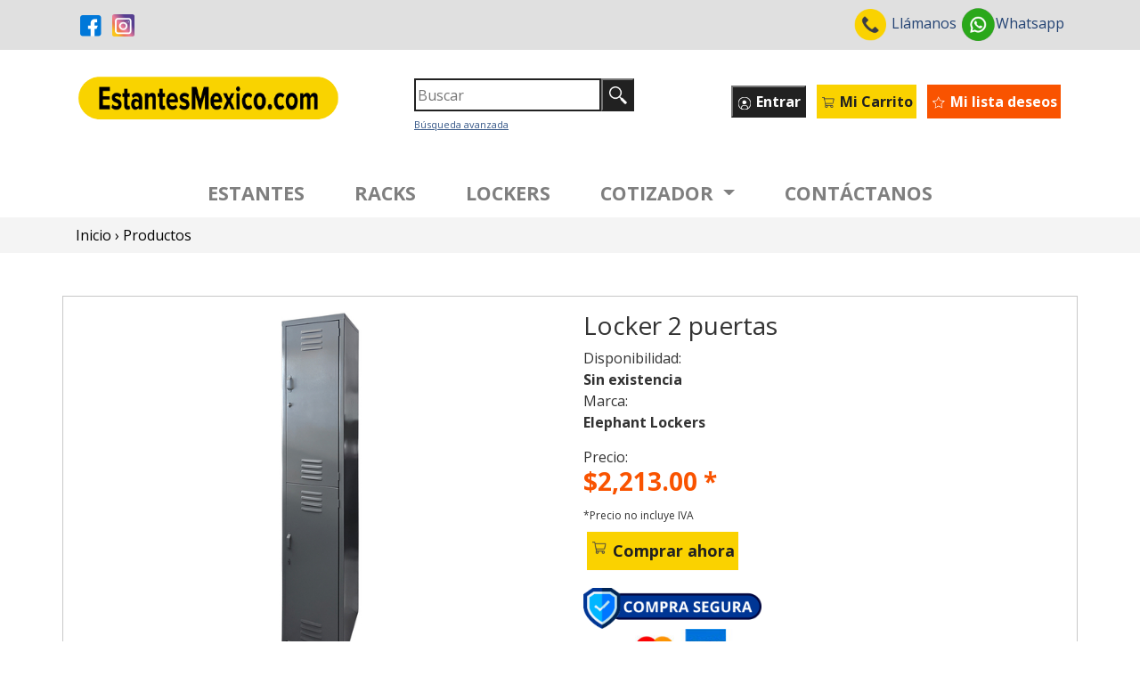

--- FILE ---
content_type: text/html; charset=UTF-8
request_url: https://www.estantesmexico.com/products/view/10
body_size: 43095
content:
 <!DOCTYPE html PUBLIC "-//W3C//DTD XHTML 1.0 Strict//EN" "http://www.w3.org/TR/xhtml1/DTD/xhtml1-strict.dtd">
<html xmlns="http://www.w3.org/1999/xhtml" xml:lang="en" lang="en">
<head> 
<meta name="viewport" content="width=device-width, initial-scale=1">
<script type="text/javascript">
var $zoho=$zoho || {};$zoho.salesiq = $zoho.salesiq || {widgetcode:"d92fe882be5f4294c95a9b8bec205120f1b818faafb52c5fefd34b202d83e53e4f8bc2facca9d25ac84e5fe1f440825a", values:{},ready:function(){}};var d=document;s=d.createElement("script");s.type="text/javascript";s.id="zsiqscript";s.defer=true;s.src="https://salesiq.zoho.com/widget";t=d.getElementsByTagName("script")[0];t.parentNode.insertBefore(s,t);d.write("<div id='zsiqwidget'></div>");
</script>

<link href='https://fonts.googleapis.com/css?family=Open+Sans:400,300,300italic,400italic,600,600italic,700,700italic,800,800italic' rel='stylesheet' type='text/css'>
<meta http-equiv="Content-Type" content="text/html; charset=utf-8" /><title>Elephant Products - Los estantes de México | Locker 2 puertas</title>
<link href="/favicon.ico?v=1" type="image/x-icon" rel="icon" /><link href="/favicon.ico?v=1" type="image/x-icon" rel="shortcut icon" />
	<link rel="stylesheet" type="text/css" href="https://cdn.jsdelivr.net/npm/bootstrap@4.6.1/dist/css/bootstrap.min.css" />
	<link rel="stylesheet" type="text/css" href="https://kit.fontawesome.com/af7739d662.js" />
	<link rel="stylesheet" type="text/css" href="http://cdn.sobekrepository.org/includes/uploadify/3.2.1/uploadify.min.css" />
	<link rel="stylesheet" type="text/css" href="https://cdnjs.cloudflare.com/ajax/libs/bootstrap-slider/11.0.2/css/bootstrap-slider.min.css" />
	<link rel="stylesheet" type="text/css" href="https://cdnjs.cloudflare.com/ajax/libs/OwlCarousel2/2.3.4/assets/owl.carousel.min.css" />
	<link rel="stylesheet" type="text/css" href="https://cdnjs.cloudflare.com/ajax/libs/OwlCarousel2/2.3.4/assets/owl.theme.default.min.css" />
	<link rel="stylesheet" type="text/css" href="/css/1000_49_20.css" />
	<link rel="stylesheet" type="text/css" href="/style.css?v=1.0" />
	<link rel="stylesheet" type="text/css" href="/css/style2022.css" />

	<script type="text/javascript" src="https://cdnjs.cloudflare.com/ajax/libs/jquery/3.6.0/jquery.min.js"></script>
	<script type="text/javascript" src="https://cdn.jsdelivr.net/npm/bootstrap@4.6.1/dist/js/bootstrap.min.js"></script>
	<script type="text/javascript" src="https://cdnjs.cloudflare.com/ajax/libs/bootstrap-slider/11.0.2/bootstrap-slider.min.js"></script>
	<script type="text/javascript" src="/js/main.js"></script>
	<script type="text/javascript" src="/js/cart.js"></script>
	<script type="text/javascript" src="/js/raiting/jquery.rating.pack.js"></script>
	<script type="text/javascript" src="/js/raitingbar/jquery.ratingbar.js"></script>
	<script type="text/javascript" src="/js/fancybox/jquery.fancybox.pack.js"></script>
	<script type="text/javascript" src="/js/jquery.placeholder.min.js"></script>
	<script type="text/javascript" src="http://cdn.sobekrepository.org/includes/uploadify/3.2.1/jquery.uploadify.min.js"></script>
	<script type="text/javascript" src="https://cdnjs.cloudflare.com/ajax/libs/OwlCarousel2/2.3.4/owl.carousel.min.js"></script>
<meta name="keywords" content="" /><meta name="description" content="" /><style>
	.zsiq_personalizetheme3.siq_slide>div {
		height: 160px !important;
	}
</style>
</head>
<body>
<header>
	<div class="container-fluid p-0 bggray">
		<div class="container">
			<div class="row py-2">
				<div class="col-md-4 my-auto col-3 d-md-block d-none">
					<span class="d-inline-block mx-1"><a href="https://www.facebook.com/EstantesMexico" target="_blank"><img src="/img/img2/iconos/icono-fb.png" class="img-fluid" width="25" /></a></span>
					<span class="d-inline-block mx-1"><a href="https://www.instagram.com/estantesmexico.com99/" target="_blank"><img src="/img/img2/iconos/ig-logo.png" class="img-fluid" width="25" /></a></span>
					<!--<span class="d-inline-block mx-1"><a href="#"><img src="/img/img2/iconos/icono-youtube.jpg" class="img-fluid" width="25" /></a></span>-->
				</div>
				<div class="col-md-8 col-12">
					<span class="float-right d-md-inline-block d-none">
						<img src="/img/img2/iconos/icono-telefono.png" class="img-fluid" width="40" />
						<span id="telefonos">
							<!--a href="tel:8140017254"><span>Sucursales: (81) 4001 7254</span></a>| <a href="tel:8183261270">Planta: (81) 8326 1270 </a-->
							<a href="#" data-toggle="modal" data-target="#modalLlamada"><span>Llámanos</span></a>
						</span>
						<!--a href="https://api.whatsapp.com/send?phone=5218126225454" target="_blank"><img src="/img/img2/iconos/icono-whatsapp.png" class="img-fluid" width="40" /></a-->
						<a href="#" data-toggle="modal" data-target="#modalWhats"><img src="/img/img2/iconos/icono-whatsapp.png" class="img-fluid" width="40" />Whatsapp</a>
					</span> 
					
					<span class="d-md-none d-block">
						<div class="row mt-2 ml-1">
							<div class="col-3 pt-2">
								<span class="d-inline-block"><a href="https://www.facebook.com/EstantesMexico" target="_blank"><img src="/img/img2/iconos/icono-fb.png" class="img-fluid" width="25" /></a></span>
								<span class="d-inline-block"><a href="https://www.instagram.com/estantesmexico.com99/" target="_blank"><img src="/img/img2/iconos/ig-logo.png" class="img-fluid" width="25" /></a></span>
							</div>
							<div class="col-9">
								<div class="row ">
									<span>
										<img src="/img/img2/iconos/icono-telefono.png" class="img-fluid" width="30" />
										<span id="telefonos">
											<!--a href="tel:8140017254" class="mt-2"><span>Sucursales: (81) 4001 7254</span></a-->
											<a href="#" data-toggle="modal" data-target="#modalLlamada" class="mt-2"><span>Llámanos</span></a>
										</span>
									</span>
									<!--span>
										<img src="/img/img2/iconos/icono-telefono.png" class="img-fluid" width="30" />
										<span id="telefonos">
											<a href="#">Matriz: (81) 8326 1270 </a>
										</span>
									</span-->
								</div> 
							</div>
							<!--a href="https://api.whatsapp.com/send?phone=5218126225454" target="_blank" style="position: fixed; bottom: 20px; z-index: 9999;"><img src="/img/img2/iconos/icono-whatsapp.png" class="img-fluid" width="50" /></a-->
							<img src="/img/img2/iconos/icono-whatsapp.png" class="img-fluid" width="50" /><a href="#" data-toggle="modal" data-target="#modalWhats" style="position: fixed; bottom: 20px; z-index: 9999;"></a>
						</div>
					</span> 
				</div>
			</div>
		</div>
	</div>
	
	<div class="modal fade" id="modalLlamada" tabindex="-1" role="dialog" aria-labelledby="exampleModalCenterTitle" aria-hidden="true">
		<div class="modal-dialog modal-dialog-centered" role="document">
			<div class="modal-content">
				<div class="modal-header py-0"> 
					<button type="button" class="close" data-dismiss="modal" aria-label="Close">
					<span aria-hidden="true">&times;</span>
					</button>
      			</div>
	  			<div class="modal-body">
	  			<form id = 'webform2938195000021566001_call' action = 'https://crm.zoho.com/crm/WebToLeadForm' name = WebToLeads2938195000021566001_call method = 'POST' onSubmit = 'javascript:document.charset="UTF-8"; return checkMandatory2938195000021566001_call()' accept-charset = 'UTF-8'>
				<h5 class="text-dark font-weight-bold text-center">Pide tu Cotización</h5> 
				<input type = 'text' style = 'display:none;' name = 'xnQsjsdp' value = '46265d4365e085fe237c491ad97e30274a3bb59e085d31b58797fa31ee143866'></input>
				<input type = 'hidden' name = 'zc_gad' id = 'zc_gad' value = ''></input>
				<input type = 'text' style = 'display:none;' name = 'xmIwtLD' value = 'f8a2f3c387cb888ec400c0033800d32c25dabcbdc81466b6e99ef1b06d78058c033e1ee4b32104da738d42b46309ada8'></input>
				<input type = 'text' style = 'display:none;' name = 'actionType' value = 'TGVhZHM='></input>
				<input type='text' style='display:none;' name='returnURL' value='https://www.estantesmexico.com/gracias_llamada' > </input>
				<input type="text" class="form-control bx-txt mb-2" id="nombre" name="First Name" placeholder="Nombre" required />
                <input type="text" class="form-control bx-txt mb-2" id="apellido" name="Last Name" placeholder="Apellidos" required />
                <input type="tel" class="form-control bx-txt mb-2" id="telefono" name="Mobile" placeholder="Teléfono" required maxlength="10"/>
				<div class="d-none">
					<select class='zcwf_col_fld_slt' id='Lead_Source' name='Lead Source'  >
						<option selected value='P&aacute;gina&#x20;Web'>P&aacute;gina Web</option>
					</select>
					<select class='zcwf_col_fld_slt' id='LEADCF1' name='LEADCF1' multiple >
						<option selected value='Estanter&iacute;a&#x20;Tradicional'>Estanter&iacute;a Tradicional</option>
					</select>
					<select class='zcwf_col_fld_slt' id='Lead_Status' name='Lead Status'  >
						<option selected value='No&#x20;Contactado'>No Contactado</option>
					</select>
					<select class = 'zcwf_col_fld_slt' role = 'combobox' aria-expanded = 'false' aria-haspopup = 'listbox' id = 'LEADCF10' onChange = 'addAriaSelected2938195000021566001()' aria-required = 'false' aria-label = 'LEADCF10' name = 'LEADCF10'>
							<option value = '-None-'>
								-None-
							</option>
							<option value= 'Whatsapp'>
								Whatsapp
							</option>
							<option selected value = 'Llamada'>
								Llamada
							</option>
						</select>
				</div>
				<button type="submit" id="formsubmit" class="btn btn-1 w-100 yellow-btn">ENVIAR</button> 
						<script>
							function addAriaSelected2938195000021566001_call (){
								var optionElem = event.target;
								var previousSelectedOption = optionElem.querySelector ( '[aria-selected=true]' );
								if ( previousSelectedOption ){
									previousSelectedOption.removeAttribute ( 'aria-selected' );
								}
								optionElem.querySelectorAll ( 'option' )[ optionElem.selectedIndex ].ariaSelected = 'true';
							}
							function checkMandatory2938195000021566001_call (){
								var mndFileds = new Array ( 'First Name', 'Last Name', 'Mobile' );
								var fldLangVal = new Array ( 'Nombre', 'Apellidos', 'M\xF3vil' );
								for ( i = 0; i < mndFileds.length; i++ ){
									var fieldObj = document.forms[ 'WebToLeads2938195000021566001_call' ][ mndFileds[ i ]];
									if ( fieldObj ){
										if (((fieldObj.value ).replace( /^\s+|\s+$/g,'' )).length == 0 ){
											if ( fieldObj.type == 'file' ){
												alert ( 'Seleccione un archivo para cargar.' );
												fieldObj.focus ();
												return false;
											}
											alert ( fldLangVal[ i ] + ' no puede estar vacío.' );
											fieldObj.focus ();
											return false;
										}
										else if ( fieldObj.nodeName == 'SELECT' ){
											if ( fieldObj.options[fieldObj.selectedIndex].value == '-None-' ){
												alert ( fldLangVal[ i ] + ' no puede ser nulo.' );
												fieldObj.focus ();
												return false;
											}
										}
										else if ( fieldObj.type == 'checkbox' ){
											if ( fieldObj.checked == false ){
												alert ( 'Please accept  ' + fldLangVal[ i ]);
												fieldObj.focus ();
												return false;
											}
										}
										try {
											if ( fieldObj.name == 'Last Name' ){
												name = fieldObj.value;
											}
										}
										catch ( e ){}
									}
								}
								var urlparams = new URLSearchParams ( window.location.search );
								if ( urlparams.has( 'service' ) && ( urlparams.get( 'service' ) === 'smarturl' )){
									var webform = document.getElementById ( 'webform2938195000021566001_call' );
									var service = urlparams.get ( 'service' );
									var smarturlfield = document.createElement ( 'input' );
									smarturlfield.setAttribute ( 'type', 'hidden' );
									smarturlfield.setAttribute ( 'value', service );
									smarturlfield.setAttribute ( 'name', 'service' );
									webform.appendChild ( smarturlfield );
								}
								document.querySelector ( '.crmWebToEntityForm .formsubmit' ).setAttribute ( 'disabled', true );
							}
							function tooltipShow2938195000021566001_call ( el ){
								var tooltip = el.nextElementSibling;
								var tooltipDisplay = tooltip.style.display;
								if ( tooltipDisplay == 'none' ){
									var allTooltip = document.getElementsByClassName ( 'zcwf_tooltip_over' );
									for ( i = 0; i < allTooltip.length; i++ ){
										allTooltip[ i ].style.display = 'none';
									}
									tooltip.style.display = 'block';
								}
								else {
									tooltip.style.display = 'none';
								}
							}
						</script>
					</form>
      			</div>
			</div>
  		</div>
	</div> 
	    
	<div class="modal fade" id="modalWhats" tabindex="-1" role="dialog" aria-labelledby="exampleModalCenterTitle" aria-hidden="true">
		<div class="modal-dialog modal-dialog-centered" role="document">
			<div class="modal-content">
				<div class="modal-header py-0"> 
					<button type="button" class="close" data-dismiss="modal" aria-label="Close">
					<span aria-hidden="true">&times;</span>
					</button>
      			</div>
	  			<div class="modal-body">
	  			<form id = 'webform2938195000021566001' action = 'https://crm.zoho.com/crm/WebToLeadForm' name = WebToLeads2938195000021566001 method = 'POST' onSubmit = 'javascript:document.charset="UTF-8"; return checkMandatory2938195000021566001()' accept-charset = 'UTF-8'>
				<h5 class="text-dark font-weight-bold text-center">Pide tu Cotización</h5> 
				<input type = 'text' style = 'display:none;' name = 'xnQsjsdp' value = '46265d4365e085fe237c491ad97e30274a3bb59e085d31b58797fa31ee143866'></input>
				<input type = 'hidden' name = 'zc_gad' id = 'zc_gad' value = ''></input>
				<input type = 'text' style = 'display:none;' name = 'xmIwtLD' value = 'f8a2f3c387cb888ec400c0033800d32c25dabcbdc81466b6e99ef1b06d78058c033e1ee4b32104da738d42b46309ada8'></input>
				<input type = 'text' style = 'display:none;' name = 'actionType' value = 'TGVhZHM='></input>
				<input type='text' style='display:none;' name='returnURL' value='https://www.estantesmexico.com/gracias_whatsapp' > </input>
				<input type="text" class="form-control bx-txt mb-2" id="nombre" name="First Name" placeholder="Nombre" required />
                <input type="text" class="form-control bx-txt mb-2" id="apellido" name="Last Name" placeholder="Apellidos" required />
                <input type="tel" class="form-control bx-txt mb-2" id="telefono" name="Mobile" placeholder="Teléfono" required maxlength="10"/>
				<div class="d-none">
					<select class='zcwf_col_fld_slt' id='Lead_Source' name='Lead Source'  >
						<option selected value='P&aacute;gina&#x20;Web'>P&aacute;gina Web</option>
					</select>
					<select class='zcwf_col_fld_slt' id='LEADCF1' name='LEADCF1' multiple >
						<option selected value='Estanter&iacute;a&#x20;Tradicional'>Estanter&iacute;a Tradicional</option>
					</select>
					<select class='zcwf_col_fld_slt' id='Lead_Status' name='Lead Status'  >
						<option selected value='No&#x20;Contactado'>No Contactado</option>
					</select>
					<select class = 'zcwf_col_fld_slt' role = 'combobox' aria-expanded = 'false' aria-haspopup = 'listbox' id = 'LEADCF10' onChange = 'addAriaSelected2938195000021566001()' aria-required = 'false' aria-label = 'LEADCF10' name = 'LEADCF10'>
							<option value = '-None-'>
								-None-
							</option>
							<option selected value= 'Whatsapp'>
								Whatsapp
							</option>
							<option value = 'Llamada'>
								Llamada
							</option>
						</select>
				</div>
				<button type="submit" id="formsubmit" class="btn btn-1 w-100 yellow-btn">ENVIAR</button> 
						<script>
							function addAriaSelected2938195000021566001 (){
								var optionElem = event.target;
								var previousSelectedOption = optionElem.querySelector ( '[aria-selected=true]' );
								if ( previousSelectedOption ){
									previousSelectedOption.removeAttribute ( 'aria-selected' );
								}
								optionElem.querySelectorAll ( 'option' )[ optionElem.selectedIndex ].ariaSelected = 'true';
							}
							function checkMandatory2938195000021566001 (){
								var mndFileds = new Array ( 'First Name', 'Last Name', 'Mobile' );
								var fldLangVal = new Array ( 'Nombre', 'Apellidos', 'M\xF3vil' );
								for ( i = 0; i < mndFileds.length; i++ ){
									var fieldObj = document.forms[ 'WebToLeads2938195000021566001' ][ mndFileds[ i ]];
									if ( fieldObj ){
										if (((fieldObj.value ).replace( /^\s+|\s+$/g,'' )).length == 0 ){
											if ( fieldObj.type == 'file' ){
												alert ( 'Seleccione un archivo para cargar.' );
												fieldObj.focus ();
												return false;
											}
											alert ( fldLangVal[ i ] + ' no puede estar vacío.' );
											fieldObj.focus ();
											return false;
										}
										else if ( fieldObj.nodeName == 'SELECT' ){
											if ( fieldObj.options[fieldObj.selectedIndex].value == '-None-' ){
												alert ( fldLangVal[ i ] + ' no puede ser nulo.' );
												fieldObj.focus ();
												return false;
											}
										}
										else if ( fieldObj.type == 'checkbox' ){
											if ( fieldObj.checked == false ){
												alert ( 'Please accept  ' + fldLangVal[ i ]);
												fieldObj.focus ();
												return false;
											}
										}
										try {
											if ( fieldObj.name == 'Last Name' ){
												name = fieldObj.value;
											}
										}
										catch ( e ){}
									}
								}
								var urlparams = new URLSearchParams ( window.location.search );
								if ( urlparams.has( 'service' ) && ( urlparams.get( 'service' ) === 'smarturl' )){
									var webform = document.getElementById ( 'webform2938195000021566001' );
									var service = urlparams.get ( 'service' );
									var smarturlfield = document.createElement ( 'input' );
									smarturlfield.setAttribute ( 'type', 'hidden' );
									smarturlfield.setAttribute ( 'value', service );
									smarturlfield.setAttribute ( 'name', 'service' );
									webform.appendChild ( smarturlfield );
								}
								document.querySelector ( '.crmWebToEntityForm .formsubmit' ).setAttribute ( 'disabled', true );
							}
							function tooltipShow2938195000021566001 ( el ){
								var tooltip = el.nextElementSibling;
								var tooltipDisplay = tooltip.style.display;
								if ( tooltipDisplay == 'none' ){
									var allTooltip = document.getElementsByClassName ( 'zcwf_tooltip_over' );
									for ( i = 0; i < allTooltip.length; i++ ){
										allTooltip[ i ].style.display = 'none';
									}
									tooltip.style.display = 'block';
								}
								else {
									tooltip.style.display = 'none';
								}
							}
						</script>
		
					</form>
      			</div>
			</div>
  		</div>
	</div>    
	<div class="container">
		<div class="row my-md-4">
			<div class="col-md-4 mb-2 center-movil">
				<a href="/">
					<img src="/img/img2/logotipo.png" width="300" />
				</a>
			</div>
			<div class="col-md-3 my-md-2 my-3 center-movil">
								<form action="/products/index" id="ProductSearchForm" method="post" accept-charset="utf-8"><div style="display:none;"><input type="hidden" name="_method" value="POST"/></div>					<input name="data[Product][keywords]" placeholder="Buscar" value="" type="text" id="ProductKeywords"/>					<button type="submit" class="submit-btn"><img src="/img/img2/iconos/lupa.png" class="img-fluid" width="20" /></button>
				</form>				<a href="/products/advanced_search" class="btn-advanced-search">Búsqueda avanzada</a>
			</div>
			<div class="col-md-5 pt-2 my-md-2 my-3 d-md-block d-none" id="botones">
				<span class="d-inline-block">
										<button class="black-btn py-1 px-1 mx-1" id="opLoginFloat"><img src="/img/img2/iconos/boton-1.png" width="18" /> Entrar</Button>
									</span>
				<div class="" id="loginfloat">
					<div>
						<h5>INGRESA COMO INVITADO</h5>
						<form action="/users/loginguest" id="UserLoginguestForm" method="post" accept-charset="utf-8"><div style="display:none;"><input type="hidden" name="_method" value="POST"/></div>						<div class="input text required"><label for="UserUsername">Nombre de usuario</label><input name="data[User][username]" placeholder="Correo electrónico" class="form-control mb-2" maxlength="255" type="text" id="UserUsername"/></div>						<div class="submit"><input  class="btn-submit yellow-btn float-right" type="submit" value="INGRESAR"/></div></form>
						<h5>INGRESA A TU CUENTA</h5>
						<p>Si aún no tienes tu cuenta, <a href="/users/add" class="red">regístrate aquí</a>.</p>
						<form action="/users/login" id="UserLoginForm" method="post" accept-charset="utf-8"><div style="display:none;"><input type="hidden" name="_method" value="POST"/></div>						<input name="data[User][username]" placeholder="Correo electrónico" class="form-control mb-2" maxlength="255" type="text" id="UserUsername" />
						<input name="data[User][password]" placeholder="Contraseña" class="form-control mb-2" type="password" id="UserPassword" />
						<a href="#password-forgot" class="blue under inline-modal my-2">Olvidé mi contraseña</a> <br>
						<div class="submit"><input  class="btn-submit yellow-btn float-right" type="submit" value="ENTRAR"/></div></form>					</div>
				</div>
				<span class="d-inline-block">
					<a class="yellow-btn py-2 px-1 mx-1" id="cuenta" href="/products/cart"><img src="/img/img2/iconos/boton-2.png" width="18" /> Mi Carrito </a>
				</span>
				<span class="d-inline-block">
					<a class="orange-btn py-2 px-1 mx-1" id="cuenta" href="/products/wishlist"><img src="/img/img2/iconos/boton-3.png" width="18" /> Mi lista deseos</a>
				</span>
			</div>
		</div>
		
	</div>
	<div class="container center-movil">
		<div class="row">
			<nav class="navbar navbar-expand-lg navbar-light w-100">
			  <button class="navbar-toggler w-100" type="button" data-toggle="collapse" data-target="#navbarNav" aria-controls="navbarNav" aria-expanded="false" aria-label="Toggle navigation">
				<span class="navbar-toggler-icon"></span>
			  </button>
			  
			  <div class="collapse navbar-collapse mt-2" id="navbarNav">
				<ul class="navbar-nav mx-auto">
				  <li class="nav-item d-md-none d-block">
					<div class="col-12 d-md-none d-block center-movil" id="botones">
						<div class="row my-3">
							<div class="col-6 center-movil">
								<a class="black-btn py-2 px-1 mx-auto" id="cuenta" href="/users/account"><img src="/img/img2/iconos/boton-1.png" width="18" /> Mi cuenta</a>
							</div>
							<div class="col-6 center-movil">
								<a class="yellow-btn py-2 px-1 mx-auto" id="cuenta" href="/products/cart"><img src="/img/img2/iconos/boton-2.png" width="18" /> Mi Carrito </a>
							</div>
						</div>
						<div class="row my-3 center-movil">
							<a class="orange-btn py-2 px-1 mx-auto" id="cuenta" href="/products/wishlist"><img src="/img/img2/iconos/boton-3.png" width="18" /> Mi lista deseos</a>
						</div>
					</div>
				  </li>
				  <li class="nav-item">
					<a class="nav-link" href="/products/index/categories:2">ESTANTES</a>
				  </li>
				  <li class="nav-item">
					<a class="nav-link" href="/racks">RACKS</a>
				  </li>
				  <li class="nav-item">
					<a class="nav-link" href="/products/index/categories:5">LOCKERS</a>
				  </li>
				  <!--<li class="nav-item">
					<a class="nav-link" href="#">MESAS DE TRABAJO</a>
				  </li>-->
				   <li class="nav-item"> 
					<!--<a class="nav-link" href="https://speedibilt.estantesmexico.com/">COTIZADOR</a>-->
					<div class="dropdown">
						<button class="nav-link dropdown-toggle m-auto" style="border:none; background: none;" type="button" id="dropdownMenu2" data-toggle="dropdown" aria-haspopup="true" aria-expanded="false">
							COTIZADOR
						</button>
						<div class="dropdown-menu text-center" aria-labelledby="dropdownMenu2">
							<a class="dropdown-item" href="https://speedibilt.estantesmexico.com/" target="_blank" type="button">Industrial</a>
							<a class="dropdown-item" href="https://boltbilt.estantesmexico.com/" target="_blank" type="button">Tradicional</a>
						</div>
					</div>
				  </li>
				  <li class="nav-item">
					<a class="nav-link" href="/contacts/add">CONTÁCTANOS</a>
				  </li>
				</ul>
			  </div>
			</nav>
		</div>
	</div>
</header> 
<!--<div class="panel-menu" id="estantes">
<div class="triangle"></div>
</div>-->
<script type="text/javascript">
$(function(){
	$(".rating").ratingbar({showText:false, wrapperWidth:98});
	$(".vota").rating({callback: function(value,link){
		$.post('/raitings/add.json', $("#RaitingAddForm").serialize(), function(data) {
			if(data.type == "OK"){
				alert("¡Gracias por tu calificación a este producto!");
			}
			else{
				alert("No se pudo guardar tu calificación, intenta de nuevo");
			}
		});
	}});
});
</script>
<section style="background:#f4f4f4;" >
	<div class="container">
		<div class="row">
			<div class="col-md-12">
				<div id="breadcrumb" class="py-2">
										<a href="/">Inicio</a> › <span>Productos</span>				</div>
			</div>
		</div>
	</div>
</section>
<section>
	<div class="container">
			<div class="row py-3 px-2 mt-5" style="border: 1px solid #c8c8c8;">
			<div class="col-md-6">
				<style>
 .owl-nav{
	position: absolute;
    top: 6rem;
    width: 100%;
 }
 .owl-nav button{
	 position: absolute;
 }
 .owl-nav button span{
	font-size: 6rem;
    color: black;
 }
 .owl-prev{
	 left: 0;
 }
 .owl-next{
	 right: 0;
 }
</style>
			<div id="prodcarousel" class="owl-carousel owl-theme">
						<div class="item">
				<a href="/uploads/be96aa4468b7d1349839380159a445d5/Locker 2P 01-640x480.jpg" data-fancybox-group="gallery" class="fancybox" title="Tienda Multimedia">
					<img src="/uploads/be96aa4468b7d1349839380159a445d5/Locker 2P 01-640x480.jpg" width="100%" />
				</a>
			</div>
						</div>

<script>
	$('#prodcarousel').owlCarousel({
    loop:true,
    margin:10,
    nav:true,
    responsive:{
        0:{
            items:1
        },
        600:{
            items:1
        },
        1000:{
            items:1
        }
    }
})
</script>			</div> 
			<div class="col-md-6">
				<h3>Locker 2 puertas</h3>
				
									<span>Disponibilidad:<br> <strong>Sin existencia</strong></span>
				<br>
	
				<span>Marca:<br> <strong>Elephant Lockers</strong></span>
									<p align="left" class="mb-0 mt-3">Precio:</p>
					<h3 class="bold btn-red">$2,213.00 *</h3>
					<span style="font-size:12px;">*Precio no incluye IVA</span>
		
									
								<br>
				<a href="#10" class="btn-add-cart detail yellow-btn py-2 px-1 mx-1 mt-2 d-inline-block" style="font-size:18px;"><img src="/img/img2/iconos/boton-2.png" width="20" style="margin-top: -10px;"> Comprar ahora</a> 
				<div class="clear h20px"></div>
				<img src="/img/img2/compra-segura.png" width="200" /> <br>
				<img src="/img/img2/iconos-pago.jpg" width="220" />
			</div>
		</div>
	</div>
</section>
<section class="mt-4">
	<div class="container">
		<div class="row my-3">
			<div class="col-12 ">
				<div class="row" style="border: 1px solid #c8c8c8;">
					<div class="col-12 py-2 bglightgray" >
						<h4><strong>Descripción del producto</strong></h4>
					</div>
					<div class="col-12 py-2">
						<p>Locker metálico de 2 puertas , .38 de frente x .37 de fondo x 1.80 de alto. Cal. 24, color gris</p>
					</div>
				</div>
			</div>
		</div>
		<div class="row my-3">
			<div class="col-md-6 pr-md-4">
				<div class="row" style="border: 1px solid #c8c8c8;">
					<div class="col-12 py-2 bglightgray" >
						<h4><strong>Contenido</strong></h4>
					</div>
					<div class="col-12 py-2 min-height">
						<p>Locker metálico de 2 puertas cal. 24, color gris</p>
					</div>
				</div>
			</div>
			<div class="col-md-6 pl-md-4">
				<div class="row" style="border: 1px solid #c8c8c8;">
					<div class="col-12 py-2 bglightgray" >
						<h4><strong>Especificaciones</strong></h4>
					</div>
					<div class="col-12 py-2 min-height">
						<ul class="p-0" style="list-style: none;">
							<li>- Medidas: .36 de frente x .37 de fondo x 1.80 de alto</li>
							<li>- Peso: 21 Kg</li>
						</ul>
											</div>
				</div>
			</div>
			
					</div>
	</div>
</section>
<section id="destacados" class="mb-3">
	<div class="container-fluid">
		<div class="row header-dest2 w-100">
			<h4 class="bglightgray m-0 p-2 pl-md-5"><strong>PRODUCTOS RECOMENDADOS</strong></h4>
		</div>
	</div>
</section>
<section>
	<div class="container">
		<div class="row">
						<div class="col-md col">
	<a href="/products/view/18">
				<img src="/uploads/77a4f071a9d96a06cb52e5e3f8af780a/1-160x120.jpg" width="160" height="120" />
	</a>
	<div class="clear h10px"></div>
		<div class="clear h10px"></div>
	<a href="/products/view/18" class="btn-under-bold">Locker plus 5 puertas</a>
		<a href="/products/view/18" class="btn-red color-or">$2,500.00 *<!--<span style="font-size:10px; font-weight:bold; color:#000;">+ IVA</span>--></a>
				<!--<a href="#18" class="btn-add-cart yellow-btn">Comprar ahora</a>--->
		<a class="yellow-btn py-2 px-1 mx-1 btn-add-cart" href="#18"><img src="/img/img2/iconos/boton-2.png" width="18" style="margin-top: -11px;" /> Comprar ahora</a>
		
</div><div class="col-md col">
	<a href="/products/view/262">
				<img src="/uploads/3eb53d6c5dafef2e9f2517f0b2dccb79/IMG_9249-160x120.jpg" width="160" height="120" />
	</a>
	<div class="clear h10px"></div>
		<div class="clear h10px"></div>
	<a href="/products/view/262" class="btn-under-bold">GABINETE UNIVERSAL 160</a>
		<a href="/products/view/262" class="btn-red color-or">$4,250.00 *<!--<span style="font-size:10px; font-weight:bold; color:#000;">+ IVA</span>--></a>
				<!--<a href="#262" class="btn-add-cart yellow-btn">Comprar ahora</a>--->
		<a class="yellow-btn py-2 px-1 mx-1 btn-add-cart" href="#262"><img src="/img/img2/iconos/boton-2.png" width="18" style="margin-top: -11px;" /> Comprar ahora</a>
		
</div><div class="col-md col">
	<a href="/products/view/14">
				<img src="/uploads/3f3218f2cca5d62637825456db797ee2/5-160x120.jpg" width="160" height="120" />
	</a>
	<div class="clear h10px"></div>
		<div class="clear h10px"></div>
	<a href="/products/view/14" class="btn-under-bold">Locker plus 1 puerta</a>
		<a href="/products/view/14" class="btn-red color-or">$2,250.00 *<!--<span style="font-size:10px; font-weight:bold; color:#000;">+ IVA</span>--></a>
				<!--<a href="#14" class="btn-add-cart yellow-btn">Comprar ahora</a>--->
		<a class="yellow-btn py-2 px-1 mx-1 btn-add-cart" href="#14"><img src="/img/img2/iconos/boton-2.png" width="18" style="margin-top: -11px;" /> Comprar ahora</a>
		
</div><div class="col-md col">
	<a href="/products/view/15">
				<img src="/uploads/74bb258461f497e21d6a10ee57f88bb7/4-160x120.jpg" width="160" height="120" />
	</a>
	<div class="clear h10px"></div>
		<div class="clear h10px"></div>
	<a href="/products/view/15" class="btn-under-bold">Locker plus 2 puertas</a>
		<a href="/products/view/15" class="btn-red color-or">$2,250.00 *<!--<span style="font-size:10px; font-weight:bold; color:#000;">+ IVA</span>--></a>
				<!--<a href="#15" class="btn-add-cart yellow-btn">Comprar ahora</a>--->
		<a class="yellow-btn py-2 px-1 mx-1 btn-add-cart" href="#15"><img src="/img/img2/iconos/boton-2.png" width="18" style="margin-top: -11px;" /> Comprar ahora</a>
		
</div><div class="col-md col">
	<a href="/products/view/10">
				<img src="/uploads/be96aa4468b7d1349839380159a445d5/Locker 2P 01-160x120.jpg" width="160" height="120" />
	</a>
	<div class="clear h10px"></div>
		<div class="clear h10px"></div>
	<a href="/products/view/10" class="btn-under-bold">Locker 2 puertas</a>
		<a href="/products/view/10" class="btn-red color-or">$2,213.00 *<!--<span style="font-size:10px; font-weight:bold; color:#000;">+ IVA</span>--></a>
				<!--<a href="#10" class="btn-add-cart yellow-btn">Comprar ahora</a>--->
		<a class="yellow-btn py-2 px-1 mx-1 btn-add-cart" href="#10"><img src="/img/img2/iconos/boton-2.png" width="18" style="margin-top: -11px;" /> Comprar ahora</a>
		
</div>		</div>
	</div>
</section>
	<script type="text/javascript">
	$("#cotizador-tradicional").click(function(event){
		event.preventDefault();
		$.fancybox.open('#cotiza-tradicional');
	});
	$("#cotizador-sin-tornillo").click(function(event){
		event.preventDefault();
		$.fancybox.open('#cotiza-sin-tornillo');
	});
	$("#cotizador-almacen").click(function(event){
		event.preventDefault();
		$.fancybox.open('#cotiza-almacen');
	});
	</script>
<!--<div class="clear h10px"></div>
<div class="main">
	<div class="g220">
		<div class="clear h20px"></div>		
		<a href="/">
			<img src="/img/logo.png" />
		</a>
	</div>
	<div class="g760">
		<ul class="inline right user-menu">
			<li class="newsletter">
				<form action="/newsletters/add" id="NewsletterViewForm" method="post" accept-charset="utf-8"><div style="display:none;"><input type="hidden" name="_method" value="POST"/></div>					<input name="data[Newsletter][email]" placeholder="Suscríbete al boletín" maxlength="255" type="text" id="NewsletterEmail"/>				<input  type="submit" value=""/></form>			</li>
			<li class="social last">
				<a href="#" target="_blank" rel="nofollow" class="fb"></a>
				<a href="#" target="_blank" rel="nofollow" class="tw"></a>
			</li>
			<li><a href="/users/account">Mi Cuenta</a></li>
			<li class="middle"><a href="/products/cart" class="cart">Mi Carrito </a></li>
			<li class="last"><a href="/products/wishlist">Mi Lista de Deseos</a></li>
					</ul>
		<div class="clear"></div>
		<ul class="inline right">
			<li style="margin-top: -13px; display: none;" >
				<!-- BEGIN ProvideSupport.com Graphics Chat Button Code --
				<div id="ciOBew" style="z-index:100;position:absolute"></div><div id="scOBew" style="display:inline"></div><div id="sdOBew" style="display:none"></div><script type="text/javascript">var seOBew=document.createElement("script");seOBew.type="text/javascript";var seOBews=(location.protocol.indexOf("https")==0?"https":"http")+"://image.providesupport.com/js/1qraqretdmfhc03fc93hkfmy5n/safe-standard.js?ps_h=OBew&ps_t="+new Date().getTime();setTimeout("seOBew.src=seOBews;document.getElementById('sdOBew').appendChild(seOBew)",1)</script><noscript><div style="display:inline"><a href="http://www.providesupport.com?messenger=1qraqretdmfhc03fc93hkfmy5n">Customer Service</a></div></noscript>
				<!-- END ProvideSupport.com Graphics Chat Button Code --
			</li>
			<li class="blue-box" style="margin-top: -13px;">
				
				<b class="callus-footer">Sucursales: <a href="tel:8117724087">(81) 1772 4087</a></b>
				<br />
				<b class="callus-footer">Matriz: <a href="tel:8183261270">(81) 8326 1270</a></b><br />
					<a href='https://api.whatsapp.com/send?phone=5218126225454' style="color: #fff;"><b>WhatsApp ›</b></a>
			</li>
		</ul>
		<div class="clear"></div>
			</div>-->
	<!--<div class="clear"></div>
	<div class="g220" id="side-menu">
		<a href="#" class="side-title">Categorías</a>
		<div class="clear"></div>
				<ul class="side-menu ">
			<li><a href='/products/index/categories:13'></a></li><li><a href='/products/index/categories:2'>Estantes</a><ul><li><a href='/products/index/categories:3'>Con tornillo</a></li><li><a href='/products/index/categories:4'>Sin tornillos</a></li></ul></li><li><a href='/products/index/categories:12'>Estantes de Gravedad</a></li><li><a href='/products/index/categories:8'>Gavetas</a></li><li><a href='/products/index/categories:33'>Gondolas</a></li><li><a href='/products/index/categories:5'>Lockers</a><ul><li><a href='/products/index/categories:6'>38 x 37</a></li><li><a href='/products/index/categories:7'>38 x 45</a></li></ul></li><li><a href='https://www.estantesmexico.com/racks/'>Racks</a></li><li><a href='/products/index/categories:16'>Varios</a><ul><li><a href='/products/index/categories:15'>Candados</a></li><li><a href='/products/index/categories:31'>Exhibidores</a></li><li><a href='/products/index/categories:29'>Mazos</a></li><li><a href='/products/index/categories:30'>Mensulas</a></li></ul></li>		</ul>	</div>
	<div class="g500 ml120 search">
				<form action="/products/index" id="ProductSearchForm" method="post" accept-charset="utf-8"><div style="display:none;"><input type="hidden" name="_method" value="POST"/></div>			<input name="data[Product][keywords]" value="" type="text" id="ProductKeywords"/>			<div class="submit"><input  type="submit" value="Buscar"/></div>		</form>	</div>
	<div class="g140">
		<a href="/products/advanced_search" class="btn-advanced-search">Búsqueda avanzada</a>
	</div>
	<div class="clear h10px"></div>
	
	<div class="clear h20px"></div>
</div>	-->
<div class="mt-3">
	<div class="container-xl">
		<div class="row px-3">
		<span><strong>*Precios no incluyen IVA</strong></span>
		</div>
	</div>
</section>
<footer class="mt-3 pt-3" style="background:#f4f4f4;">
	<div class="container-xl">
		<div class="row">
			<div class="col-md-3">
				<ul style="list-style: none;" class="my-3 pl-0">
					<li><a href="/contents/view/3">NOSOTROS</a></li>
					<li><a href="/contents/view/11">¿QUIERES SER DISTRIBUIDOR?</a></li>
					<li><a href="https://www.estantesmexico.com/pages/proyectos">PROYECTOS A LA MEDIDA</a></li>
					<li><a href="https://www.estantesmexico.com/products/outlet/outlet:1">OUTLET</a></li>
					<li><a href="/contacts/add">CONTACTO</a></li>
					<li><a href="/contents/view/2">AVISO DE PRIVACIDAD</a></li>
					<li><img src="/img/ISONegro.png" class="img-fluid" width="150" /></li>
				</ul>
			</div>
			<div class="col-md-9">
				<div class="row">
					<div class="col-md-3">
						<iframe src="https://www.google.com/maps/embed?pb=!1m18!1m12!1m3!1d1797.5761969155042!2d-100.26908144204799!3d25.69937789591626!2m3!1f0!2f0!3f0!3m2!1i1024!2i768!4f13.1!3m3!1m2!1s0x86629549ae791633%3A0x69a648f0430b6a55!2sChurubusco+219%2C+Del+Vidrio%2C+64549+Monterrey%2C+N.L.!5e0!3m2!1sen!2smx!4v1461705563895" width="100%" height="120" frameborder="0" style="border:0" allowfullscreen></iframe>
						<p><strong><h4>SUCURSAL CHURUBUSCO</h4>
						Av. Churubusco #219 <br> Col. Santa Fe Monterrey
						<br /><img src="/img/img2/iconos/icono-telefono.png" class="img-fluid d-inline-block" width="25" /> Teléfono <a href="tel:8140017254">81-4001-7254</a>
						<br /><img src="/img/img2/iconos/icono-whatsapp.png" class="img-fluid d-inline-block" width="25" /> WhatsApp <a href="https://wa.me/528126225454" targte="_blank">81-2622-5454</a></strong></p>
					</div>
					<div class="col-md-3">
						<iframe src="https://www.google.com/maps/embed?pb=!1m14!1m8!1m3!1d3594.9846364542805!2d-100.3505176!3d25.7049327!3m2!1i1024!2i768!4f13.1!3m3!1m2!1s0x0%3A0xc6c43cc69c9e623c!2sEstantes+M%C3%A9xico!5e0!3m2!1sen!2s!4v1467988169989" width="100%" height="120" style="border:0" allowfullscreen></iframe>
						<p><strong><h4 >SUCURSAL RUIZ CORTINEZ</h4></strong>
						<strong><h4 style="text-align:center; background: yellow;color: red;font-weight: bold; padding: 5px; border-top: 6px solid red; border-bottom: 6px solid red;">CERRADO POR REMODELACIÓN</h4></strong>
						Av. Ruiz Cortines #2551 <br>Pte Esquina con Gonzalitos<br>
						<!--br /><img src="/img/img2/iconos/icono-telefono.png" class="img-fluid d-inline-block" width="25" /> Teléfono <a href="tel:8183344141">81-83-34-4141</a>
						<br /><img src="/img/img2/iconos/icono-whatsapp.png" class="img-fluid d-inline-block" width="25" /> WhatsApp <a href="https://wa.me/528126225454" targte="_blank">81-2622-5454</a></strong></p-->
					</div>
					<div class="col-md-3">
						<iframe src="https://www.google.com/maps/embed?pb=!1m18!1m12!1m3!1d975.8427479743013!2d-100.35236121013826!3d25.6910935986253!2m3!1f0!2f0!3f0!3m2!1i1024!2i768!4f13.1!3m3!1m2!1s0x8662960a39656b91%3A0x9a1255acac063966!2sDr.+Jos%C3%A9+Eleuterio+Gonz%C3%A1lez+(Gonzalitos)+230-S%2C+Vista+Hermosa%2C+64620+Monterrey%2C+N.L.%2C+Mexico!5e0!3m2!1sen!2smx!4v1461781611269" width="100%" height="120" frameborder="0" style="border:0" allowfullscreen></iframe>
						<p><strong><h4>SUCUSAL GONZALITOS</h4>
						Av. Gonzalitos #250 <br>Frente a la Facultad de Enfermería
						<br /><img src="/img/img2/iconos/icono-telefono.png" class="img-fluid d-inline-block" width="25" /> Teléfono <a href="tel:8118723409">81 18 72 34 09</a>
						<br /><img src="/img/img2/iconos/icono-whatsapp.png" class="img-fluid d-inline-block" width="25" /> WhatsApp <a href="https://wa.me/528126225454" targte="_blank">81-2622-5454</a></strong></p>
					</div>
					<div class="col-md-3">
						<iframe src="https://www.google.com/maps/embed?pb=!1m18!1m12!1m3!1d3596.3729632414843!2d-100.14393439999999!3d25.6589285!2m3!1f0!2f0!3f0!3m2!1i1024!2i768!4f13.1!3m3!1m2!1s0x8662c24131f8874b%3A0xdd9fbf0b229f6023!2sEstantesmexico.com!5e0!3m2!1ses-419!2smx!4v1718209630511!5m2!1ses-419!2smx" width="100%" height="120" style="border:0;" allowfullscreen="" loading="lazy" referrerpolicy="no-referrer-when-downgrade"></iframe>
						<p><strong><h4>SUCUSAL JUÁREZ</h4>
						Carr. A Reynosa km 14 #100, Coahuila, 67250 <br>Cdad. Benito Juárez, N.L.
						<br /><img src="/img/img2/iconos/icono-telefono.png" class="img-fluid d-inline-block" width="25" /> Teléfono <a href="tel:8183261270">81 83 26 12 70</a>
						<br /><img src="/img/img2/iconos/icono-whatsapp.png" class="img-fluid d-inline-block" width="25" /> WhatsApp <a href="https://wa.me/528126225454" targte="_blank">81-2622-5454</a></strong></p>
					</div>
				</div>
			</div>
		</div>
		
	</div>
	<div class="container-fluid text-center w-100" style="background-color: #dddddd;">
			<p class="mx-auto py-3 my-0">© 2022 Elephant Products. Todos los Derechos Reservados.</p>
		</div>
</footer>


<script type="text/javascript">
	precio_filter = $("#precio").slider({});
	$('body').on('click', '#opLoginFloat', function(){
		$('#loginfloat').toggle('fast');
	});
  var _gaq = _gaq || [];
  _gaq.push(['_setAccount', 'UA-28486939-1']);
  _gaq.push(['_trackPageview']);

  (function() {
    var ga = document.createElement('script'); ga.type = 'text/javascript'; ga.async = true;
    ga.src = ('https:' == document.location.protocol ? 'https://ssl' : 'http://www') + '.google-analytics.com/ga.js';
    var s = document.getElementsByTagName('script')[0]; s.parentNode.insertBefore(ga, s);
  })();

</script>

</body>
</html>	

--- FILE ---
content_type: text/css
request_url: https://www.estantesmexico.com/css/1000_49_20.css
body_size: 4097
content:
/*
1000px grid system ~ Core CSS.
49 columns ~ margin: 20px

Based on the golden grid system - http://code.google.com/p/the-golden-grid/
by Vladimir Carrer

Created by the Grid System Generator - v1.00
Learn more ~ http://www.gridsystemgenerator.com/
*/

/* =Containers
--------------------------------------------------------------------------------*/
.main
{
	margin-left: auto;
	margin-right: auto;
	width: 1000px;
}

/* =Grid >> Global
--------------------------------------------------------------------------------*/
.g20, .g40, .g60, .g80, .g100, .g120, .g140, .g160, .g180, .g200, .g220, .g240, .g260, .g280, .g300, .g320, .g340, .g360, .g380, .g400, .g420, .g440, .g460, .g480, .g500, .g520, .g540, .g560, .g580, .g600, .g620, .g640, .g660, .g680, .g700, .g720, .g740, .g760, .g780, .g800, .g820, .g840, .g860, .g880, .g900, .g920, .g940, .g960, .g980 {
	display: inline;
	float: left;
	margin-left: 20px;
}

/* =Grid >> 49 Columns
--------------------------------------------------------------------------------*/
.g20{width:0px;}
.g40{width:20px;}
.g60{width:40px;}
.g80{width:60px;}
.g100{width:80px;}
.g120{width:100px;}
.g140{width:120px;}
.g160{width:140px;}
.g180{width:160px;}
.g200{width:180px;}
.g220{width:200px;}
.g240{width:220px;}
.g260{width:240px;}
.g280{width:260px;}
.g300{width:280px;}
.g320{width:300px;}
.g340{width:320px;}
.g360{width:340px;}
.g380{width:360px;}
.g400{width:380px;}
.g420{width:400px;}
.g440{width:420px;}
.g460{width:440px;}
.g480{width:460px;}
.g500{width:480px;}
.g520{width:500px;}
.g540{width:520px;}
.g560{width:540px;}
.g580{width:560px;}
.g600{width:580px;}
.g620{width:600px;}
.g640{width:620px;}
.g660{width:640px;}
.g680{width:660px;}
.g700{width:680px;}
.g720{width:700px;}
.g740{width:720px;}
.g760{width:740px;}
.g780{width:760px;}
.g800{width:780px;}
.g820{width:800px;}
.g840{width:820px;}
.g860{width:840px;}
.g880{width:860px;}
.g900{width:880px;}
.g920{width:900px;}
.g940{width:920px;}
.g960{width:940px;}
.g980{width:960px;}


/* =Grid >> 49 Columns - no left margin
--------------------------------------------------------------------------------*/
.ml20{margin-left:40px;}
.ml40{margin-left:60px;}
.ml60{margin-left:80px;}
.ml80{margin-left:100px;}
.ml100{margin-left:120px;}
.ml120{margin-left:140px;}
.ml140{margin-left:160px;}
.ml160{margin-left:180px;}
.ml180{margin-left:200px;}
.ml200{margin-left:220px;}
.ml220{margin-left:240px;}
.ml240{margin-left:260px;}
.ml260{margin-left:280px;}
.ml280{margin-left:300px;}
.ml300{margin-left:320px;}
.ml320{margin-left:340px;}
.ml340{margin-left:360px;}
.ml360{margin-left:380px;}
.ml380{margin-left:400px;}
.ml400{margin-left:420px;}
.ml420{margin-left:440px;}
.ml440{margin-left:460px;}
.ml460{margin-left:480px;}
.ml480{margin-left:500px;}
.ml500{margin-left:520px;}
.ml520{margin-left:540px;}
.ml540{margin-left:560px;}
.ml560{margin-left:580px;}
.ml580{margin-left:600px;}
.ml600{margin-left:620px;}
.ml620{margin-left:640px;}
.ml640{margin-left:660px;}
.ml660{margin-left:680px;}
.ml680{margin-left:700px;}
.ml700{margin-left:720px;}
.ml720{margin-left:740px;}
.ml740{margin-left:760px;}
.ml760{margin-left:780px;}
.ml780{margin-left:800px;}
.ml800{margin-left:820px;}
.ml820{margin-left:840px;}
.ml840{margin-left:860px;}
.ml860{margin-left:880px;}
.ml880{margin-left:900px;}
.ml900{margin-left:920px;}
.ml920{margin-left:940px;}
.ml940{margin-left:960px;}
.ml960{margin-left:980px;}
.ml980{margin-left:1000px;}


.inside{margin-left:0;}
/* `Clear Floated Elements
----------------------------------------------------------------------------------------------------*/
/* http://sonspring.com/journal/clearing-floats */

.clear {
	clear: both;
	display: block;
	overflow: hidden;
	visibility: hidden;
	width: 0;
	height: 0;
}

/* http://perishablepress.com/press/2008/02/05/lessons-learned-concerning-the-clearfix-css-hack */

.clearfix:after {
	clear: both;
	content:' ';
	display: block;
	font-size: 0;
	line-height: 0;
	visibility: hidden;
	width: 0;
	height: 0;
}

.clearfix {
	display: inline-block;
}

* html .clearfix {
	height: 1%;
}

.clearfix {
	display: block;
}


--- FILE ---
content_type: text/css
request_url: https://www.estantesmexico.com/style.css?v=1.0
body_size: 19455
content:
@import url(js/raiting/jquery.rating.css);
@import url(js/raitingbar/ratingbar.css);
@import url(js/fancybox/jquery.fancybox.css);

body{
	color: #333;
	/* background: url(/img/bg.jpg) top center no-repeat; */
	background-attachment: fixed;
	font-family: 'Open Sans', sans-serif;
}

hr.dotted{
	border-style: dotted;
}

h1,h1 a{

}

h2,h2 a{

}

h3,h3 a{

}

h4,h4 a{

}

h5,h5 a{

}

h6,h6 a{

}

p,ol,ul{
	line-height: 140%;
}

a{
	text-decoration:none;
}

a:hover{
	text-decoration:underline;
}

a:visited{
	
}

hr{
	margin: 0;
}

.left{
	float: left;
	display: inline;
}

img.left{
	margin: 0 20px 20px 0;
}

.right{
	float: right;
	display: inline;
}

img.right{
	margin: 0 0 20px 20px;
}

.center{
	text-align: center;
}

.ml0{
	margin-left: 20px;
}

.h5px{
	height: 5px;
}

.h10px{
	height: 10px;
}

.h20px{
	height: 20px;
}

.h25px{
	height: 25px;
}

.h30px{
	height: 30px;
}

.h40px{
	height: 40px;
}

.h50px{
	height: 50px;
}

.h60px{
	height: 60px;
}

.h80px{
	height: 80px;
}

.h250px{
	height: 250px;
}

.h300px{
	height: 300px;
}

.w114px{
	width: 114px;
}

.w148px{
	width: 148px;
}

.w165px{
	width: 165px;
}

ul.inline{
	
}

ul.inline li{
	list-style: none;
	float: left;
	display: inline-block;
	margin: 0 30px 0 0;
}

ul.inline li.last{
	float: right;
	text-align: right;
	margin: 0;
}

ul.inline li.first{
	margin-right: 40px;
	font-size: 14px;
	font-weight: bold;
	color: #666;
}

ul.inline li.first a.small{
	font-size: 11px;
	text-decoration: underline;
	font-weight: normal;
	margin-left: 10px;
}

ul.inline li.newsletter{
	background: url(img/bg-boletin.jpg) top left repeat-x;
	padding: 4px 8px;
	border-radius: 3px;
	margin-right: 10px;
}

ul.inline li.newsletter input[type=text]{
	width: 230px;
	height: 15px;
    float: left;
    border: 1px solid #ccc;
    padding: 0 2px;
    font-size: 11px;
    font-family: Helvetica, Arial, sans-serif;
}

ul.inline li.newsletter input[type=submit]{
	background: transparent url(img/btn-boletin.png) no-repeat;
    width: 20px;
    height: 12px;
    border: none;
    cursor: pointer;
    margin: 2px 0 0 5px;
}

ul.inline li.social a{
	display: inline-block;
	width: 24px;
	height: 24px;
	margin: 1px 0 0 5px;
}

ul.inline li.social a.fb{
	background: url(img/ico-fb.png) top left no-repeat;
}

ul.inline li.social a.tw{
	background: url(img/ico-tw.png) top left no-repeat;
}

ul.user-menu li{
	margin-right: 10px;
}

ul.user-menu li a{
	color: #666666;
}

ul.user-menu li a.cart:before{
	content: '     ';
	background: url(img/ico-cart.png) top left no-repeat;
	width: 25px;
	height: 16px;
	display: inline-block;
	float: left;
}

ul.user-menu li.middle{
	border-left: 1px solid #666;
	border-right: 1px solid #666;
	padding: 0 10px;
}

ul.main-menu{
	width: 740px;
	height: 42px;
	border-bottom: 5px solid #3a9bfc;
}

ul.main-menu li{
	margin: 0 12px;
}

ul.main-menu li a{
	color: #666666;
	font-size: 15px;
	text-transform: uppercase;
	display: inline-block;
	padding: 14px 20px 0px 20px;
	text-align: center;
	height: 26px;
}

ul.main-menu li a.active,
ul.main-menu li a:hover{
	color: #47a1f3;
	font-size: 15px;
	background: #c4ec5a;
	border-top-left-radius: 8px;
	border-top-right-radius: 8px;
	text-decoration: none;
	padding: 14px 19px 2px 19px;
	font-family: 'Open Sans', sans-serif;
	font-weight: bold;
}

.search input[type=text]{
	width: 375px;
	height: 20px;
	padding: 0 2px 0 25px;
    float: left;
    border: 1px solid #ccc;
    font-family: Helvetica, Arial, sans-serif;
    background: url(img/ico-search.png) top left no-repeat;
    box-shadow: 0 8px 6px -6px #666;
}

.search input[type=submit]{
	height: 22px;
	background: #A1B436;
	border: 1px solid #333333;
	color: #fff;
	text-transform: uppercase;
	font-size: 12px;
	font-family: Helvetica, Arial, sans-serif;
}

a.btn-advanced-search{
	font-size: 11px;
	color: #375888;
	text-decoration: underline;
}

a.side-title{
	display: inline-block;
	background: #3a9bfc;
	color: #fff;
	padding: 0 16px;
	border-top-left-radius: 10px;
	border-top-right-radius: 10px;
	font-size: 15px;
	width: 170px;
	height: 26px;
	font-family: 'Open Sans', sans-serif;
}

a.side-title:after{
	content: '     ';
	background: url(img/btn-title-open.png) top left no-repeat;
	width: 13px;
	height: 7px;
	display: inline-block;
	float: right;
	margin: 10px 0 0 0;
}

a.side-title:hover{
	text-decoration: none;
}

ul.side-menu{
	display: none;
	border: 2px solid #3a9bfc;
	list-style: none;
	position: absolute;
	top: 26px;
	left: 0;
	width: 198px;
	padding: 5px 0;
	background: #fff;
	z-index: 99;
	height: 78px;
    overflow-y: scroll;
}

ul.side-menu.display{
	display: block;
}

ul.side-menu li{
	margin-left: 15px;
}

ul.side-menu li a{
	font-size: 14px;
	color: #666;
}

ul.side-menu li:hover ul{
	display: block;
}

ul.side-menu li a:hover,
ul.side-menu li:hover > a{
	text-decoration:none;
	font-weight: bold;
}

ul.side-menu li ul{
	display: none;
	position: absolute;
	top: -1px;
	left: 198px;
	border: 1px solid #CCCCCC;
	z-index: 99;
	background: #fff;
	width: 150px;
	list-style: none;
	padding: 5px 0;
	height: 96%;
}

#side-menu{
	position: relative;
}

ul.side-nav-menu{
	border: 1px solid #CCCCCC;
	border-radius: 5px;
	list-style: none;
	padding: 10px 0;
	background: url(img/bg-side-nav-menu.jpg) top left repeat-y;
}

ul.side-nav-menu li{
	margin-left: 15px;
	margin-right: 15px;
	margin-bottom: 5px;
}

ul.side-nav-menu li.list-title{
	color: #1D4B8C;
	font-size: 18px;
	font-weight: bold;
	margin-bottom: 10px;
}

ul.side-nav-menu li a{
	color: #333333;
	font-size: 12px;
}

ul.side-nav-menu li a:after{
	content: ' ›';
}


/*inicio banner*/
ul.banner-nav{
	text-align: center;
}

ul.banner-nav li{
	float: none;
}

ul.banner-nav li a{
	font-size: 13px;
	font-weight: bold;
	color: #A0A0A5;
	outline: 0;
}

ul.banner-nav li a:hover,
ul.banner-nav li a.active{
	color: #A1B436;
	text-decoration: none;
}

#banner{
	position: relative;
	overflow: hidden;
}

#banner #banner-image{
	width: 2960px;
	height: 300px;
	overflow: hidden;
}

#banner #banner-image .image{
	width: 740px;
	height: 300px;
	float: left;
}

#banner #banner-selector{
	background: url(img/bg-active-banner.png) top center no-repeat;
	position: absolute;
	width: 300px;
	height: 17px;
	top: 300px;
}
/*fin banner*/

span.header-title{
	display: inline-block;
	background: #c4ec5a;
	color: #fff;
	padding: 0 15px;
	border-top-left-radius: 10px;
	border-top-right-radius: 10px;
	font-size: 18px;
	text-shadow: 1px 3px 2px #000000;
	width: 730px;
	height: 30px;
}

span.header-title.w700{
	width: 670px;
}

.rounded-container{
	border: 1px solid #CCCCCC;
	border-radius: 10px;
	padding: 0;
}

.border-container{
	border: 1px solid #CCCCCC;
	padding: 10px 0;
}

.rounded-top-container{
	border: 1px solid #CCCCCC;
	border-top-left-radius: 15px;
	border-top-right-radius: 15px;
	padding: 20px 0;
	background: #F3F3F3;
}

/*inicio breadcrumb*/
#breadcrumb{
	color: #999999;
}

#breadcrumb a{
	color: #999999;
	text-decoration: underline;
}

#breadcrumb span{
	color: #1D4B8C;
}
/*fin breadcrumb*/

/*navegación productos*/
.options-nav{
	border: 1px solid #CCCCCC;
	border-top-left-radius: 3px;
	border-top-right-radius: 3px;
}



.options-nav span.title{
	background: #416291;
	display: block;
	padding: 2px;
	text-align: center;
	color: #fff;
	font-weight: bold;
	border-top-left-radius: 3px;
	border-top-right-radius: 3px;
}

.options-nav span.title.red{
	background: #A1B436;
}

.options-nav ul{
	list-style: none;
}

.options-nav ul li{
	margin-left: 15px;
	font-size: 12px;
}

.options-nav ul li a{
	color: #1D4B8C;
	text-decoration: underline;
}
/*fin navegación productos*/

/*listado de produtos*/
.producto h4{
	margin-bottom: 5px;
}

.producto h4 a{
	text-decoration: underline;
	color: #333333;
}

.producto .btn-red{
	display: inline-block;
	margin: 0 20px 0 0;
}

.producto .btn-add-cart,
.producto .btn-del-cart{
	display: inline-block;
}
/*fin listado de productos*/

/*listado de pedidos*/
.pedido h4{
	margin-bottom: 5px;
}

.pedido h4 a{
	text-decoration: none;
	color: #333333;
}

.pedido .btn-red{
	display: inline-block;
	margin: 0 20px 0 0;
}

.pedido p{
	margin-bottom: 0;
}
/*fin listado de pedidos*/

/*despliegue de producto*/
.producto h1{
	margin-bottom: 10px;
}

.producto p{
	margin-bottom: 0;
}

.producto ul.tags{
}

.producto ul.tags li{
	border-right: 1px solid #666;
	margin-right: 5px;
	padding-right: 5px;
}

.producto ul.tags li.last{
	border: none;
}

.producto ul.tags li a{
	color: #666;
	text-decoration: underline;
}
/*fin despliegue prodcuto*/

/*mi cuenta*/
.account h4{
	margin-bottom: 10px;
	color: #1D4B8D;
}

.account ul li{
	margin-left: 20px;
}

.account ul li a{
	color: #333333;
	text-decoration: underline;
}
/*fin mi cuenta*/

/*pago*/
.vertical-line-payment{
	background: url(img/bg-line-payment.jpg) top left repeat-y;
}
/*fin pago*/

/*inicio footer*/
.full{
	width: 100%;
	background: #E6E6E6;
	border-top: 5px solid #fb923b; 
	min-height: 250px;
}

#footer{
	position: relative;
}

#footer #sello{
	position: absolute;
	top: 80px;
	left: 560px;
}

#footer #compra-segura{
	position: absolute;
	top: 250px;
	left: 690px;
}

#footer #ssl{
	position: absolute;
	top: 80px;
	left: 430px;
	
}

ul.footer-nav{
	
}

ul.footer-nav li{
	float: left;
	margin-right: 65px;
}

ul.footer-nav li a{
	font-size: 13px;
	color: #A1B436;
}

ul.footer-nav li ul{
	margin-top: 5px;
}

ul.footer-nav li ul li{
	float: none;
	display: block;
	margin-right: 0;
	margin-bottom: 5px;
}

ul.footer-nav li ul li a{
	font-size: 12px;
	color: #666666;
	line-height: -2px;
}

#copy{
	text-align: right;
	color: #666666;
}
/*fin footer*/

/*textos especiales*/

.special{
	font-size: 15px;
}

.red{
	color: #A4050C;
}

.black{
	color: #000;
}

.bold{
	font-weight: bold;
}

.under{
	text-decoration: underline;
}

.nounder{
	text-decoration: none;
}

.blue{
	color: #1D4B8D;
}

.check{
	background: url(img/ico-check.png) top left no-repeat;
	padding: 0 0 0 25px;
}

.ta-right{
	display: block;
	text-align: right;
}

a.arrow:after{
	content: ' ›';
}

/*inicio botones generales*/
a.btn-under-bold{
	font-weight: bold;
	font-size: 12px;
	color: #333333;
	text-decoration: underline;
	line-height: 120%;
	display: block;
	margin-bottom: 5px;
}

a.btn-red{
	color: #A1B436;
	font-size: 16px;
	font-weight: bold;
	display: block;
	margin-bottom: 10px;
}

a.btn-red.small{
	font-size: 12px;
	margin-bottom: 5px;
}

a.btn-red.discount{
	text-decoration: line-through;
	color: #1D4B8D;
}

.discount{
	text-decoration: line-through;
}

a.btn-add-cart{
	color: #1D4B8C;
	font-weight: bold;
	font-size: 11px;
	text-decoration: underline;
}

a.btn-add-cart:before{
	content: '     ';
	background: url(img/btn-add-cart.png) top left no-repeat;
	width: 22px;
	height: 15px;
	display: inline-block;
	float: left;
}

a.btn-add-cart.detail:before{
	float: none;
}

a.btn-add-cart.big{
	font-size: 16px;
	text-align: center;
	border: 1px solid #ccc;
	display: block;
	padding: 2px 0;
	margin: 0 -4px;
	background: #fff;
	box-shadow: 0 8px 6px -6px #666;
}

a.btn-add-cart.big:before{
	background: url(img/btn-add-cart-big.png) top right no-repeat;
	width: 26px;
	height: 22px;
	float: left;
	margin: 0 0 0 20px;
}

a.btn-del-cart{
	color: #1D4B8C;
	font-weight: bold;
	font-size: 11px;
	text-decoration: underline;
}

a.btn-del-cart:before{
	content: '     ';
	background: url(img/btn-add-cart.png) top left no-repeat;
	width: 22px;
	height: 15px;
	display: inline-block;
	float: left;
}

a.btn-del-cart.list{
	width: 17px;
	height: 17px;
	background: url(img/btn-del-cart.png) top left no-repeat;
	display: block;
}

a.btn-del-cart.list:before{
	background: none;
	content: '';
	float: none;
	width: 0px;
	height: 0px;
}

a.btn-del-cart.big{
	font-size: 16px;
	text-align: center;
	border: 1px solid #ccc;
	display: block;
	padding: 2px 0;
	margin: 0 -4px;
	background: #fff;
	box-shadow: 0 8px 6px -6px #666;
}

a.btn-del-cart.big:before{
	background: url(img/btn-add-cart-big.png) top right no-repeat;
	width: 26px;
	height: 22px;
	float: left;
	margin: 0 0 0 20px;
}

a.btn-add-wishlist.big{
	background: #1D4B8D;
	color: #fff;
	font-size: 14px;
	display: inline-block;
	padding: 2px 10px;
	border-radius: 15px;
	font-weight: normal;
	text-decoration: none;
}

a.btn-add-wishlist.big:before{
	background: none;
	content: '';
	float: none;
	width: 0px;
	height: 0px;
}

a.btn-del-wishlist.big{
	background: #1D4B8D;
	color: #fff;
	font-size: 14px;
	display: inline-block;
	padding: 2px 10px;
	border-radius: 15px;
	text-decoration: none;
	font-weight: normal;
}

a.btn-del-wishlist.big:before{
	background: none;
	content: '';
	float: none;
	width: 0px;
	height: 0px;
}

a.btn-del-wishlist{
	color: #666;
	font-weight: bold;
	font-size: 11px;
	text-decoration: underline;
}

a.btn-del-wishlist:before{
	content: '     ';
	background: url(img/btn-del-wishlist.png) top left no-repeat;
	width: 22px;
	height: 15px;
	display: inline-block;
	float: left;
}

a.btn-add-wishlist{
	color: #666;
	font-weight: bold;
	font-size: 11px;
	text-decoration: underline;
}

a.btn-add-wishlist:before{
	content: '     ';
	background: url(img/btn-add-wishlist.png) top left no-repeat;
	width: 22px;
	height: 15px;
	display: inline-block;
	float: left;
}

a.btn-edit{
	color: #666;
	font-size: 12px;
	text-decoration: underline;
	margin: 0 8px;
}

a.btn-edit:before{
	content: '     ';
	background: url(img/btn-edit.png) top left no-repeat;
	width: 18px;
	height: 13px;
	display: inline-block;
	margin: 0 5px 0 0;
}

a.btn-delete{
	color: #666;
	font-size: 12px;
	text-decoration: underline;
	margin: 0 8px;
}

a.btn-delete:before{
	content: '     ';
	background: url(img/btn-delete.png) top left no-repeat;
	width: 15px;
	height: 13px;
	display: inline-block;
	margin: 0 5px 0 0;
}
/*fin botones generales*/

/*acordiones de texto*/
ol.accordion li{
	margin-bottom: 10px;
}

ol.accordion li a{
	font-weight: bold;
	color: #000;
	padding: 0 20px 0 0;
	background: url(img/btn-accordion.png) top right no-repeat;
}

ol.accordion li.alt a{
	background: url(img/btn-accordion.png) bottom right no-repeat;
}

.thumbnail {
  position: relative;
  width: 200px;
  height: 200px;
  overflow: hidden;
  background-color: #EEEEEE;
}

.galeria
{
  width: 187px;
}

.thumbnail img {
  position: absolute;
  left: 50%;
  top: 50%;
  height: 100%;
  margin: 0 auto;
  width: auto;
  -webkit-transform: translate(-50%,-50%);
      -ms-transform: translate(-50%,-50%);
          transform: translate(-50%,-50%);
}
.thumbnail img.portrait {
  width: 100%;
  height: auto;
}

.hidden{
	display: none;
}
/*fin acordiones de texto*/

/*form elements*/
input.input-text{
	border: 1px solid #ccc;
	font-family: Helvetica, Arial, sans-serif;
	font-size: 13px;
	display: block;
	margin: 0 0 10px 0;
	padding: 4px;
}

textarea.textarea{
	border: 1px solid #ccc;
	font-family: Helvetica, Arial, sans-serif;
	font-size: 13px;
	display: block;
	margin: 0 0 10px 0;
	padding: 4px;
}

select.select{
	border: 1px solid #ccc;
	font-family: Helvetica, Arial, sans-serif;
	font-size: 13px;
	display: block;
	margin: 0 0 10px 0;
	padding: 4px;
}

.btn-submit{
	color: #fff;
	background: url(img/btn-submit.png) top left repeat-x;
	border: 1px solid #999999;
	border-radius: 3px;
	font-size: 12px;
	font-family: Helvetica, Arial, sans-serif;
	font-weight: bold;
	padding: 2px 5px;
}

.btn-submit.red{
	background: url(img/btn-submit-red.png) top left repeat-x;
}

.btn-submit.continue-shopping:after{
	content: ' ›';
}

.input-text.w40{
	width: 40px;
}

.input-text.w60{
	width: 50px;
}

.input-text.w100{
	width: 90px;
}

.input-text.w160{
	width: 150px;
}

.input-text.w260{
	width: 250px;
}

.input-text.w200{
	width: 190px;
}

.input-text.w220{
	width: 210px;
}

.input-text.w340{
	width: 330px;
}

.input-text.w360{
	width: 350px;
}

.select.w100{
	width: 100px;
}

.select.w360{
	width: 360px;
}

.select.w220{
	width: 220px;
}

.input-text.w280,
.select.w280{
	width: 270px;
}

.textarea.w760{
	width: 750px;
	height: 100px;
}

.input-text.w380{
	width: 370px;
}

.input-text.w540{
	width: 530px;
}

.textarea.w540{
	width: 530px;
	height: 100px;
}

.textarea.w200{
	width: 190px;
	height: 50px;
}
/*fin form elements*/

/*inicio botones share*/
span.share{
	float: left;
	margin: 0 20px 0 0;
}

a.share{
	display: inline-block;
	width: 20px;
	height: 20px;
	margin: 0 5px;
}

a.share.mail{
	background: url(img/btn-share-mail.png);
}

a.share.fb{
	background: url(img/btn-share-fb.png);
}

a.share.tw{
	background: url(img/btn-share-tw.png);
}

a.share.pn{
	background: url(img/btn-share-pn.png);
}
/*fin botones share*/

/*listado productos*/
p.small{
	font-size: 11px;
}
/*fin listado*/

/*cakephp*/
.error-message{
	border: 1px solid #ff0000;
	padding: 2px 10px;
	border-radius: 5px;
	background-color: #FFBABA;
	font-size: 11px;
}

.flash{
	border: 1px solid #ccc;
	padding: 2px 10px;
	border-radius: 5px;
	background: url(img/bg-flash.jpg) top left repeat-x;
	color: #1D4B8D;
}

.paging span{
	display: inline-block;
	margin: 0 2px;
	padding: 2px 5px;
	border: 1px solid #ccc;
	background: #fff;
}

.paging span a{
	display: block;
	color: #1D4B8D;
}

.paging span.current{
	color: #A1B436;
	background: #A1B436;
	color: #fff;
}

a {
  color: #224273;
}

.callus
{
	font-size: 20px;
	line-height: 10px;
	text-transform: uppercase;
	text-align: center;
  	color: #fb923b;
  	font-family: 'Open Sans', sans-serif;
  	font-weight: bold;
}

.callus-footer {
  font-size: 14px;
  line-height: 5px;
  text-align: center;
  text-transform: inherit;
  padding-top: 5px;
}

.callus-footer a{
	color: #fff;
}

.search input[type="text"] {
  float: left;
  margin-left: -117px;
  box-shadow: 0 0 6px -6px #666;
  width: 496px;
}

.myButton {
	-moz-box-shadow:inset 0px 1px 0px 0px #ffffff;
	-webkit-box-shadow:inset 0px 1px 0px 0px #ffffff;
	box-shadow:inset 0px 1px 0px 0px #ffffff;
	background:-webkit-gradient(linear, left top, left bottom, color-stop(0.05, #ffffff), color-stop(1, #f6f6f6));
	filter:progid:DXImageTransform.Microsoft.gradient(startColorstr='#ffffff', endColorstr='#f6f6f6',GradientType=0);
	background-color:#ffffff;
	border:2px solid #fb923b;
	border-left:5px solid #fb923b;
	display:inline-block;
	cursor:pointer;
	color:#3a9bfc;
	font-family:Arial;
	font-size:15px;
	font-weight:bold;
	padding:3px 24px;
	text-decoration:none;
	text-shadow:0px 1px 0px #ffffff;
	height: 25px;
	width: 75%;
	font-family: 'Open Sans', sans-serif;
	font-weight: bold;
}
.myButton:hover {
	background:-webkit-gradient(linear, left top, left bottom, color-stop(0.05, #f6f6f6), color-stop(1, #ffffff));
	background:-moz-linear-gradient(top, #f6f6f6 5%, #ffffff 100%);
	background:-webkit-linear-gradient(top, #f6f6f6 5%, #ffffff 100%);
	background:-o-linear-gradient(top, #f6f6f6 5%, #ffffff 100%);
	background:-ms-linear-gradient(top, #f6f6f6 5%, #ffffff 100%);
	background:linear-gradient(to bottom, #f6f6f6 5%, #ffffff 100%);
	filter:progid:DXImageTransform.Microsoft.gradient(startColorstr='#f6f6f6', endColorstr='#ffffff',GradientType=0);
	background-color:#f6f6f6;
}
.myButton:active {
	position:relative;
	top:1px;
}

#recaptcha_image img {
	width: 190px;
	height: 36px;
}

#recaptcha_response_field{
	width: 190px;
	border: 1px solid #ccc;
	font-family: Helvetica, Arial, sans-serif;
	font-size: 13px;
	display: block;
	margin: 0 0 10px 0;
	padding: 4px;
}

#recaptcha_widget a{
	color: inherit;
}

ul.main-menu li a.btn-outlet{
	color: #224273;
	font-weight: bold;
}

.blue-box{
	background: #3a9bfc;
	padding: 15px 10px 10px 10px;
	border-radius: 10px;
	color: #fff;
}

--- FILE ---
content_type: text/css
request_url: https://www.estantesmexico.com/css/style2022.css
body_size: 3621
content:
.bggray{ background-color:#e0e0e0; }
.bgyellow{ background-color:#fad200; }
.bglightgray{
	background-color:#f4f4f4;
}
.dropdown-item.active, .dropdown-item:hover{
	color: white;
    text-decoration: none;
    background-color: #f95300;
}
#loginfloat{
	display: none;
	position: absolute;
    background: white;
    z-index: 9999999;
    padding: 20px;
    border: 2px solid;
    text-align: left;
	top: 3rem;
    left: -12rem;
}
#loginfloat .form-control{
    border: 2px solid #212121;
    height: 37px;
	border-radius: 0;
}
#loginfloat .yellow-btn{ float: right !important; }
.chat_win2{ display: none !important; }
header #ProductKeywords, header .submit{ display: inline-block;   }
header #ProductKeywords{ width: 210px; border: 2px solid #212121; height: 37px; }
.submit-btn{ background: #212121; width:37px; padding-top: 0px; margin-left: -4px; height: 37px; position: relative; top: -1px; } 
.black-btn{ background: #212121; color: white; font-weight: bold; text-decoration: none !important; border-radius: 0 !important; font-size: initial;}
.yellow-btn{ background: #fad200; color: #212121 !important; font-weight: bold !important; text-decoration: none !important; border-radius: 0 !important; font-size: initial;}
.yellow-btn img{ position: relative; }
.orange-btn{ background: #f95300 !important; color: white !important; font-weight: bold;}
#botones{ text-align: right; }
#botones #cuenta img{ position:relative; top: -1px; }
.navbar-nav .nav-link{ font-size: 1.35rem; font-weight: bold; color: #212121; }
.navbar-nav .nav-item{ margin: 0 20px; } 
.orange-bk{ background-color: #F95300; }
.color-white{ color: white; }
.color-or{ color: #f95300; }
a.btn-red{ color: initial; }
.estantes-cont{ height: 270px; color: white; }
.header-dest, .header-vend{ border-bottom: 2px solid #212121; }
.header-dest2{ border-bottom: 2px solid #f4f4f4; }
.header-dest h4{ background: #212121; width: fit-content; color: white; font-weight: bold; width: 33%; text-align: right; }
.header-vend h4{ background: #212121; width: fit-content; color: white; font-weight: bold; width: 32%; text-align: right; }
a.btn-add-cart:before {  content: initial !important; }
.btn-red { color: #f95300 !important; }
a.btn-under-bold { font-weight: bold; font-size: 16px; }
#cotiza-home{ height: 310px; }
.panel-menu{ width: 100%; height:400px; position: absolute; z-index:9; background: white; box-shadow: 0 4px 10px 0 rgb(0 0 0 / 20%), 0 4px 20px 0 rgb(0 0 0 / 19%); }
.triangle {
	width: 0; 
	height: 0; 
	border-left: 20px solid transparent;
	border-right: 20px solid transparent;
	border-bottom: 20px solid white;
	position: absolute;
	top: -1rem;
	left: 17%;
}
#order-options{
	margin-left: auto;
}
#filters{
	border-top: 1px solid #c8c8c8;
	border-bottom: 1px solid #c8c8c8;
}
.slider-handle{
	width: 15px;
    height: 15px;
	background-image: none !important;
    background-color: #fad200 !important;
}
.slider.slider-horizontal .slider-track {
    height: 5px;
    top: 55%;
}
.slider-selection{ background: black; }
.min-height{ min-height: 170px; }
@media (max-width: 700px) {
	.center-movil {
		text-align: center;
	}
	.navbar-toggler{ margin: auto; }
	.header-dest h4, .header-vend h4{ width: 100%; }
	#cotiza-home h2{ color: white; font-size: 1.3rem; }
	#order-options{
		margin: 10px 0;
	}
}
footer ul li{ margin: 20px auto; }
footer ul li a{ font-size: 1.2rem; color: black; }
footer h4{ font-size: 1.3rem; margin-bottom: 0; }
#breadcrumb { color: black; }
#breadcrumb a, #breadcrumb span{ color: black; text-decoration: none; }

--- FILE ---
content_type: text/css
request_url: https://www.estantesmexico.com/js/raitingbar/ratingbar.css
body_size: 316
content:
.ratingbar_wrapper {
	width: 98px;
	height: 20px;
	background-color: #f1f1f1;
	border: 1px #EED0D3 solid;
	overflow: hidden;
}

.ratingbar_inner {
	width: 0px;
	height: 20px;
	border: 5px white;
	background-color: #B10A1B;
}

.ratingbar_text {
	color: white;
	font-size: 60%;
	padding-left: 5px;
	padding-top: 5px;
}

--- FILE ---
content_type: application/javascript
request_url: https://www.estantesmexico.com/js/raitingbar/jquery.ratingbar.js
body_size: 4205
content:
/**
 * jQuery ratingbar
 * --------------------------------------------------------------------------
 *
 * jQuery ratingbar creates a customizable bar rating automatically.
 *
 * Dual licensed under the MIT and GPL licenses:
 *  http://www.opensource.org/licenses/mit-license.php
 *  http://www.gnu.org/licenses/gpl.html
 *
 * @version     0.3
 * @since       09.09.2010
 * @author      Matthias Endler
 * @link        http://matthias-endler.de
 * @twitter     http://twitter.com/matthiasendler
 * @license     http://www.opensource.org/licenses/mit-license.php MIT 
 * @license     http://www.gnu.org/licenses/gpl.html GPL
 * @package     jQuery Plugins
 *
 */

(function($) {

  // Ratingbar methods
  var methods = {
    init : function( options ) {
      // Define rating object with some default config settings
      var config = $.extend({
        animate: false, // Bar gets expanded on page load
        duration: 1000, // Animation time
        ease: "linear", // Animation easing effect
        maxRating: 100, // Highest rating that can be achieved
        wrapperWidth: 100,// Width of container for rating
        showText: true, // Show original rating text
        ratingClass: "", // CSS class that contains the rating
        wrapperClass: "ratingbar_wrapper", // Custom class for rating container
        innerClass: "ratingbar_inner", // Custom class for actual rating
        textClass: "ratingbar_text", // Custom class for rating text
        wrapperMarkup: '', // Custom markup for bar
        innerMarkup: '',
        textMarkup: ''
      }, options);

      // Use defaults or properties supplied by user
      config.ratingClass = this;
      // Check for custom markup or create own
      if (!config.wrapperMarkup) {
         config.wrapperMarkup = "<div class='" + config.wrapperClass + "' />";
      }
      if (!config.innerMarkup) {
         config.innerMarkup   = "<div class='" + config.innerClass   + "' />";
      }
      if (!config.textMarkup) {
         config.textMarkup    = "<div class='" + config.textClass    + "' />";
      }

      // Create rating bar
      $(config.ratingClass)
        .wrapInner(config.textMarkup)
        .wrapInner(config.innerMarkup)
        .wrapInner(config.wrapperMarkup);

      // Set width of wrapper bar
      $("." + config.wrapperClass).width(config.wrapperWidth);

      // Show rating
      methods.update(config);

      // Check if rating text should be displayed
      if (!config.showText) {
        // Remove original rating text
        $('.' + config.textClass).css("display", "none");
      }
      // Return the jquery object for chaining
      return this;
    },
    update : function( config ) {
      // Set the proper rating for each bar
      $("." + config.innerClass).each(
        function() {
          // Get rating (and possibly rating scale)
          var ratingValues = $('.' + config.textClass, this).text().match(/[0-9.]+/g);

          // Do we have a valid rating?
          if($.isArray(ratingValues)) {
            var rating = parseFloat(ratingValues.shift());

            // Always take second value as rating scale (ratings like 3 out of 5).
            var scale = parseFloat(ratingValues.shift());

            // Check if valid scale
            if (isNaN(scale)) {
              scale = config.maxRating;
            }

            // Set rating bar width
            var innerWidth = rating/scale * config.wrapperWidth;

            if(config.animate) {
              $(this).animate({ 
                width: innerWidth
              }, config.duration, config.ease );
            } else {
              $(this).width(innerWidth);
            }
          }
        }
      );
      return this;
    }
  };

  $.fn.ratingbar = function( method ) {
    // Method calling logic
    if ( methods[method] ) {
      // Call internal methods
      return methods[ method ].apply( this, Array.prototype.slice.call( arguments, 1 ));
    } else if ( typeof method === 'object' || ! method ) {
      // Call default init method
      return methods.init.apply( this, arguments );
    } else {
      $.error( 'Method ' +  method + ' does not exist on jQuery.ratingbar' );
    }
  };
})(jQuery);


--- FILE ---
content_type: application/javascript
request_url: https://www.estantesmexico.com/js/main.js
body_size: 2018
content:
$(function(){
	var url = $(location).attr('href');
	if(url == "https://www.estantesmexico.com/products/index/categories:14"){
		window.location.href = 'https://www.estantesmexico.com';
		return false;
	}
	
		
	$("#aplicarPrecioFiltro").on("click", function() {
		let valor = $('#precio').data('slider').getValue();
		console.log(valor); 
		let min = valor[0];
		let max = valor[1];
		location.href = "/products/outlet/range:"+ min +"-" + max;
	});
	
	$("input[placeholder], textarea[placeholder]").placeholder();
	$("a.side-title").click(function(e){
		e.preventDefault();
		$("ul.side-menu").slideToggle('slow');
	});
	
	$("ol.accordion li a").click(function(e){
		e.preventDefault();
		a = $(this).parent();	
		$("div:first",a).animate({ height: 'toggle' },300);
		if(a.hasClass('alt')) a.removeClass('alt');	else a.addClass('alt');
	});
	
	$(".inline-modal").fancybox();
	$(".fancybox").fancybox();
	
	$('.iframe-modal').fancybox({
		autoSize:false,
		width: 340,
		height: 310
	});
	
	$("a.share.mail").click(function(e){
		alert("mail");
	});
	
	$("a.share.tw").click(function(e){
		url = encodeURIComponent(window.location);
		title = document.title;
		tw_url = "http://twitter.com/home?status="+title+" "+url;
		window.open(tw_url);
	});
	
	$("a.share.fb").click(function(e){
		url = encodeURIComponent(window.location);
		title = document.title;
		fb_url = "https://www.facebook.com/sharer.php?u="+url+"&t="+title;
		window.open(fb_url);
	});
	
	$("a.share.pn").click(function(e){
		url = encodeURIComponent(window.location);
		title = document.title;
		pn_url = "http://pinterest.com/pin/create/button/?url="+url+"&media="+url+"description="+title;
		window.open(pn_url);
	});
	
	$("a.confirm-action").click(function(e){
		if(!confirm("¿Estás seguro de realizar esta acción?")){
			e.preventDefault();
		}
	});
	
	$("#order-options").change(function(e){
		location.href = $("#order-options").val();
	});
	
	$("#category-options").change(function(e){
		location.href = $("#category-options").val();
	});
});

--- FILE ---
content_type: application/javascript
request_url: https://www.estantesmexico.com/js/raiting/jquery.rating.pack.js
body_size: 4286
content:
/*


 ### jQuery Star Rating Plugin v3.14 - 2012-01-26 ###


 * Home: http://www.fyneworks.com/jquery/star-rating/


 * Code: http://code.google.com/p/jquery-star-rating-plugin/


 *


	* Dual licensed under the MIT and GPL licenses:


 *   http://www.opensource.org/licenses/mit-license.php


 *   http://www.gnu.org/licenses/gpl.html


 ###


*/


eval(function(p,a,c,k,e,r){e=function(c){return(c<a?'':e(parseInt(c/a)))+((c=c%a)>35?String.fromCharCode(c+29):c.toString(36))};if(!''.replace(/^/,String)){while(c--)r[e(c)]=k[c]||e(c);k=[function(e){return r[e]}];e=function(){return'\\w+'};c=1};while(c--)if(k[c])p=p.replace(new RegExp('\\b'+e(c)+'\\b','g'),k[c]);return p}(';5(1W.1z)(7($){5($.21.1Y)1X{1u.1Q("1P",M,t)}1O(e){};$.n.3=7(i){5(4.S==0)l 4;5(H Q[0]==\'1s\'){5(4.S>1){8 j=Q;l 4.11(7(){$.n.3.G($(4),j)})};$.n.3[Q[0]].G(4,$.20(Q).1T(1)||[]);l 4};8 i=$.U({},$.n.3.1k,i||{});$.n.3.O++;4.1K(\'.k-3-1j\').p(\'k-3-1j\').11(7(){8 a,9=$(4);8 b=(4.28||\'26-3\').1g(/\\[|\\]/g,\'10\').1g(/^\\10+|\\10+$/g,\'\');8 c=$(4.1N||1u.1B);8 d=c.6(\'3\');5(!d||d.1d!=$.n.3.O)d={B:0,1d:$.n.3.O};8 e=d[b];5(e)a=e.6(\'3\');5(e&&a)a.B++;C{a=$.U({},i||{},($.1c?9.1c():($.1C?9.6():u))||{},{B:0,F:[],v:[]});a.w=d.B++;e=$(\'<23 14="k-3-1I"/>\');9.1M(e);e.p(\'3-18-19-1a\');5(9.T(\'J\')||9.12(\'J\'))a.m=t;5(9.12(\'Y\'))a.Y=t;e.1o(a.D=$(\'<L 14="3-D"><a 13="\'+a.D+\'">\'+a.1e+\'</a></L>\').1f(7(){$(4).3(\'R\');$(4).p(\'k-3-P\')}).1h(7(){$(4).3(\'x\');$(4).E(\'k-3-P\')}).1i(7(){$(4).3(\'r\')}).6(\'3\',a))};8 f=$(\'<L 14="k-3 q-\'+a.w+\'"><a 13="\'+(4.13||4.1l)+\'">\'+4.1l+\'</a></L>\');e.1o(f);5(4.17)f.T(\'17\',4.17);5(4.1m)f.p(4.1m);5(a.1Z)a.s=2;5(H a.s==\'1n\'&&a.s>0){8 g=($.n.Z?f.Z():0)||a.1p;8 h=(a.B%a.s),W=1D.1E(g/a.s);f.Z(W).1F(\'a\').1G({\'1H-1A\':\'-\'+(h*W)+\'1J\'})};5(a.m)f.p(\'k-3-1q\');C f.p(\'k-3-1L\').1f(7(){$(4).3(\'1r\');$(4).3(\'I\')}).1h(7(){$(4).3(\'x\');$(4).3(\'z\')}).1i(7(){$(4).3(\'r\')});5(4.N)a.o=f;5(4.1R=="A"){5($(4).12(\'1S\'))a.o=f};9.1t();9.1U(7(){$(4).3(\'r\')});f.6(\'3.9\',9.6(\'3.k\',f));a.F[a.F.S]=f[0];a.v[a.v.S]=9[0];a.q=d[b]=e;a.1V=c;9.6(\'3\',a);e.6(\'3\',a);f.6(\'3\',a);c.6(\'3\',d)});$(\'.3-18-19-1a\').3(\'x\').E(\'3-18-19-1a\');l 4};$.U($.n.3,{O:0,I:7(){8 a=4.6(\'3\');5(!a)l 4;5(!a.I)l 4;8 b=$(4).6(\'3.9\')||$(4.V==\'15\'?4:u);5(a.I)a.I.G(b[0],[b.K(),$(\'a\',b.6(\'3.k\'))[0]])},z:7(){8 a=4.6(\'3\');5(!a)l 4;5(!a.z)l 4;8 b=$(4).6(\'3.9\')||$(4.V==\'15\'?4:u);5(a.z)a.z.G(b[0],[b.K(),$(\'a\',b.6(\'3.k\'))[0]])},1r:7(){8 a=4.6(\'3\');5(!a)l 4;5(a.m)l;4.3(\'R\');4.1v().1w().X(\'.q-\'+a.w).p(\'k-3-P\')},R:7(){8 a=4.6(\'3\');5(!a)l 4;5(a.m)l;a.q.22().X(\'.q-\'+a.w).E(\'k-3-1x\').E(\'k-3-P\')},x:7(){8 a=4.6(\'3\');5(!a)l 4;4.3(\'R\');5(a.o){a.o.6(\'3.9\').T(\'N\',\'N\');a.o.1v().1w().X(\'.q-\'+a.w).p(\'k-3-1x\')}C $(a.v).1y(\'N\');a.D[a.m||a.Y?\'1t\':\'24\']();4.25()[a.m?\'p\':\'E\'](\'k-3-1q\')},r:7(a,b){8 c=4.6(\'3\');5(!c)l 4;5(c.m)l;c.o=u;5(H a!=\'y\'){5(H a==\'1n\')l $(c.F[a]).3(\'r\',y,b);5(H a==\'1s\')$.11(c.F,7(){5($(4).6(\'3.9\').K()==a)$(4).3(\'r\',y,b)})}C c.o=4[0].V==\'15\'?4.6(\'3.k\'):(4.27(\'.q-\'+c.w)?4:u);4.6(\'3\',c);4.3(\'x\');8 d=$(c.o?c.o.6(\'3.9\'):u);5((b||b==y)&&c.1b)c.1b.G(d[0],[d.K(),$(\'a\',c.o)[0]])},m:7(a,b){8 c=4.6(\'3\');5(!c)l 4;c.m=a||a==y?t:M;5(b)$(c.v).T("J","J");C $(c.v).1y("J");4.6(\'3\',c);4.3(\'x\')},29:7(){4.3(\'m\',t,t)},2a:7(){4.3(\'m\',M,M)}});$.n.3.1k={D:\'2b 2c\',1e:\'\',s:0,1p:16};$(7(){$(\'9[2d=2e].k\').3()})})(1z);',62,139,'|||rating|this|if|data|function|var|input|||||||||||star|return|readOnly|fn|current|addClass|rater|select|split|true|null|inputs|serial|draw|undefined|blur||count|else|cancel|removeClass|stars|apply|typeof|focus|disabled|val|div|false|checked|calls|hover|arguments|drain|length|attr|extend|tagName|spw|filter|required|width|_|each|hasClass|title|class|INPUT||id|to|be|drawn|callback|metadata|call|cancelValue|mouseover|replace|mouseout|click|applied|options|value|className|number|append|starWidth|readonly|fill|string|hide|document|prevAll|andSelf|on|removeAttr|jQuery|left|body|meta|Math|floor|find|css|margin|control|px|not|live|before|form|catch|BackgroundImageCache|execCommand|nodeName|selected|slice|change|context|window|try|msie|half|makeArray|browser|children|span|show|siblings|unnamed|is|name|disable|enable|Cancel|Rating|type|radio'.split('|'),0,{}))

--- FILE ---
content_type: application/javascript
request_url: https://www.estantesmexico.com/js/fancybox/jquery.fancybox.pack.js
body_size: 21709
content:
/*! fancyBox v2.1.0 fancyapps.com | fancyapps.com/fancybox/#license */
(function(u,p,f,q){var o=f(u),n=f(p),b=f.fancybox=function(){b.open.apply(this,arguments)},z=null,m=p.createTouch!==q,x=function(a){return a&&a.hasOwnProperty&&a instanceof f},s=function(a){return a&&"string"===f.type(a)},C=function(a){return s(a)&&0<a.indexOf("%")},k=function(a,c){var e=parseInt(a,10);c&&C(a)&&(e*=b.getViewport()[c]/100);return Math.ceil(e)},v=function(a,b){return k(a,b)+"px"};f.extend(b,{version:"2.1.0",defaults:{padding:15,margin:20,width:800,height:600,minWidth:100,minHeight:100,
maxWidth:9999,maxHeight:9999,autoSize:!0,autoHeight:!1,autoWidth:!1,autoResize:!m,autoCenter:!m,fitToView:!0,aspectRatio:!1,topRatio:0.5,leftRatio:0.5,scrolling:"auto",wrapCSS:"",arrows:!0,closeBtn:!0,closeClick:!1,nextClick:!1,mouseWheel:!0,autoPlay:!1,playSpeed:3E3,preload:3,modal:!1,loop:!0,ajax:{dataType:"html",headers:{"X-fancyBox":!0}},iframe:{scrolling:"auto",preload:!0},swf:{wmode:"transparent",allowfullscreen:"true",allowscriptaccess:"always"},keys:{next:{13:"left",34:"up",39:"left",40:"up"},
prev:{8:"right",33:"down",37:"right",38:"down"},close:[27],play:[32],toggle:[70]},direction:{next:"left",prev:"right"},scrollOutside:!0,index:0,type:null,href:null,content:null,title:null,tpl:{wrap:'<div class="fancybox-wrap" tabIndex="-1"><div class="fancybox-skin"><div class="fancybox-outer"><div class="fancybox-inner"></div></div></div></div>',image:'<img class="fancybox-image" src="{href}" alt="" />',iframe:'<iframe id="fancybox-frame{rnd}" name="fancybox-frame{rnd}" class="fancybox-iframe" frameborder="0" vspace="0" hspace="0"'+
(f.browser.msie?' allowtransparency="true"':"")+"></iframe>",error:'<p class="fancybox-error">The requested content cannot be loaded.<br/>Please try again later.</p>',closeBtn:'<a title="Close" class="fancybox-item fancybox-close" href="javascript:;"></a>',next:'<a title="Next" class="fancybox-nav fancybox-next" href="javascript:;"><span></span></a>',prev:'<a title="Previous" class="fancybox-nav fancybox-prev" href="javascript:;"><span></span></a>'},openEffect:"fade",openSpeed:250,openEasing:"swing",
openOpacity:!0,openMethod:"zoomIn",closeEffect:"fade",closeSpeed:250,closeEasing:"swing",closeOpacity:!0,closeMethod:"zoomOut",nextEffect:"elastic",nextSpeed:250,nextEasing:"swing",nextMethod:"changeIn",prevEffect:"elastic",prevSpeed:250,prevEasing:"swing",prevMethod:"changeOut",helpers:{overlay:{closeClick:!0,speedOut:200,showEarly:!0,css:{}},title:{type:"float"}},onCancel:f.noop,beforeLoad:f.noop,afterLoad:f.noop,beforeShow:f.noop,afterShow:f.noop,beforeChange:f.noop,beforeClose:f.noop,afterClose:f.noop},
group:{},opts:{},previous:null,coming:null,current:null,isActive:!1,isOpen:!1,isOpened:!1,wrap:null,skin:null,outer:null,inner:null,player:{timer:null,isActive:!1},ajaxLoad:null,imgPreload:null,transitions:{},helpers:{},open:function(a,c){if(a&&(f.isPlainObject(c)||(c={}),!1!==b.close(!0)))return f.isArray(a)||(a=x(a)?f(a).get():[a]),f.each(a,function(e,d){var j={},g,h,i,l,k;"object"===f.type(d)&&(d.nodeType&&(d=f(d)),x(d)?(j={href:d.attr("href"),title:d.attr("title"),isDom:!0,element:d},f.metadata&&
f.extend(!0,j,d.metadata())):j=d);g=c.href||j.href||(s(d)?d:null);h=c.title!==q?c.title:j.title||"";l=(i=c.content||j.content)?"html":c.type||j.type;!l&&j.isDom&&(l=d.data("fancybox-type"),l||(l=(l=d.prop("class").match(/fancybox\.(\w+)/))?l[1]:null));if(s(g)&&(l||(b.isImage(g)?l="image":b.isSWF(g)?l="swf":"#"===g.charAt(0)?l="inline":s(d)&&(l="html",i=d)),"ajax"===l))k=g.split(/\s+/,2),g=k.shift(),k=k.shift();i||("inline"===l?g?i=f(s(g)?g.replace(/.*(?=#[^\s]+$)/,""):g):j.isDom&&(i=d):"html"===l?
i=g:!l&&(!g&&j.isDom)&&(l="inline",i=d));f.extend(j,{href:g,type:l,content:i,title:h,selector:k});a[e]=j}),b.opts=f.extend(!0,{},b.defaults,c),c.keys!==q&&(b.opts.keys=c.keys?f.extend({},b.defaults.keys,c.keys):!1),b.group=a,b._start(b.opts.index)},cancel:function(){var a=b.coming;a&&!1!==b.trigger("onCancel")&&(b.hideLoading(),b.ajaxLoad&&b.ajaxLoad.abort(),b.ajaxLoad=null,b.imgPreload&&(b.imgPreload.onload=b.imgPreload.onerror=null),a.wrap&&a.wrap.stop(!0).trigger("onReset").remove(),b.current||
b.trigger("afterClose"),b.coming=null)},close:function(a){b.cancel();!1!==b.trigger("beforeClose")&&(b.unbindEvents(),!b.isOpen||!0===a?(f(".fancybox-wrap").stop(!0).trigger("onReset").remove(),b._afterZoomOut()):(b.isOpen=b.isOpened=!1,b.isClosing=!0,f(".fancybox-item, .fancybox-nav").remove(),b.wrap.stop(!0,!0).removeClass("fancybox-opened"),"fixed"===b.wrap.css("position")&&b.wrap.css(b._getPosition(!0)),b.transitions[b.current.closeMethod]()))},play:function(a){var c=function(){clearTimeout(b.player.timer)},
e=function(){c();b.current&&b.player.isActive&&(b.player.timer=setTimeout(b.next,b.current.playSpeed))},d=function(){c();f("body").unbind(".player");b.player.isActive=!1;b.trigger("onPlayEnd")};if(!0===a||!b.player.isActive&&!1!==a){if(b.current&&(b.current.loop||b.current.index<b.group.length-1))b.player.isActive=!0,f("body").bind({"afterShow.player onUpdate.player":e,"onCancel.player beforeClose.player":d,"beforeLoad.player":c}),e(),b.trigger("onPlayStart")}else d()},next:function(a){var c=b.current;
c&&(s(a)||(a=c.direction.next),b.jumpto(c.index+1,a,"next"))},prev:function(a){var c=b.current;c&&(s(a)||(a=c.direction.prev),b.jumpto(c.index-1,a,"prev"))},jumpto:function(a,c,e){var d=b.current;if(d&&(a=k(a),b.direction=c||d.direction[a>=d.index?"next":"prev"],b.router=e||"jumpto",d.loop&&(0>a&&(a=d.group.length+a%d.group.length),a%=d.group.length),d.group[a]!==q))b.cancel(),b._start(a)},reposition:function(a,c){var e;b.isOpen&&(e=b._getPosition(c),a&&"scroll"===a.type?(delete e.position,b.wrap.stop(!0,
!0).animate(e,200)):b.wrap.css(e))},update:function(a){var c=a&&a.type,e=!c||"orientationchange"===c;e&&(clearTimeout(z),z=null);if(b.isOpen&&!z){if(e||m)b.wrap.removeAttr("style").addClass("fancybox-tmp"),b.trigger("onUpdate");z=setTimeout(function(){var d=b.current;if(d){b.wrap.removeClass("fancybox-tmp");c!=="scroll"&&b._setDimension();c==="scroll"&&d.canShrink||b.reposition(a);b.trigger("onUpdate");z=null}},m?500:e?20:300)}},toggle:function(a){b.isOpen&&(b.current.fitToView="boolean"===f.type(a)?
a:!b.current.fitToView,b.update())},hideLoading:function(){n.unbind("keypress.fb");f("#fancybox-loading").remove()},showLoading:function(){var a,c;b.hideLoading();n.bind("keypress.fb",function(a){if(27===(a.which||a.keyCode))a.preventDefault(),b.cancel()});a=f('<div id="fancybox-loading"><div></div></div>').click(b.cancel).appendTo("body");b.defaults.fixed||(c=b.getViewport(),a.css({position:"absolute",top:0.5*c.h+c.y,left:0.5*c.w+c.x}))},getViewport:function(){var a=b.current?b.current.locked:!1,
c={x:o.scrollLeft(),y:o.scrollTop()};a?(c.w=a[0].clientWidth,c.h=a[0].clientHeight):(c.w=m&&u.innerWidth?u.innerWidth:o.width(),c.h=m&&u.innerHeight?u.innerHeight:o.height());return c},unbindEvents:function(){b.wrap&&x(b.wrap)&&b.wrap.unbind(".fb");n.unbind(".fb");o.unbind(".fb")},bindEvents:function(){var a=b.current,c;a&&(o.bind("orientationchange.fb"+(m?"":" resize.fb")+(a.autoCenter&&!a.locked?" scroll.fb":""),b.update),(c=a.keys)&&n.bind("keydown.fb",function(e){var d=e.which||e.keyCode,j=e.target||
e.srcElement;!e.ctrlKey&&(!e.altKey&&!e.shiftKey&&!e.metaKey&&(!j||!j.type&&!f(j).is("[contenteditable]")))&&f.each(c,function(c,j){if(1<a.group.length&&j[d]!==q)return b[c](j[d]),e.preventDefault(),!1;if(-1<f.inArray(d,j))return b[c](),e.preventDefault(),!1})}),f.fn.mousewheel&&a.mouseWheel&&b.wrap.bind("mousewheel.fb",function(c,d,j,g){for(var h=f(c.target||null),i=!1;h.length&&!i&&!h.is(".fancybox-skin")&&!h.is(".fancybox-wrap");)i=h[0]&&!(h[0].style.overflow&&"hidden"===h[0].style.overflow)&&
(h[0].clientWidth&&h[0].scrollWidth>h[0].clientWidth||h[0].clientHeight&&h[0].scrollHeight>h[0].clientHeight),h=f(h).parent();if(0!==d&&!i&&1<b.group.length&&!a.canShrink){if(0<g||0<j)b.prev(0<g?"down":"left");else if(0>g||0>j)b.next(0>g?"up":"right");c.preventDefault()}}))},trigger:function(a,c){var e,d=c||b.coming||b.current;if(d){f.isFunction(d[a])&&(e=d[a].apply(d,Array.prototype.slice.call(arguments,1)));if(!1===e)return!1;"onCancel"===a&&!b.isOpened&&(b.isActive=!1);d.helpers&&f.each(d.helpers,
function(c,e){if(e&&b.helpers[c]&&f.isFunction(b.helpers[c][a]))b.helpers[c][a](e,d)});f.event.trigger(a+".fb")}},isImage:function(a){return s(a)&&a.match(/\.(jp(e|g|eg)|gif|png|bmp|webp)((\?|#).*)?$/i)},isSWF:function(a){return s(a)&&a.match(/\.(swf)((\?|#).*)?$/i)},_start:function(a){var c={},e,d,a=k(a);e=b.group[a]||null;if(!e)return!1;c=f.extend(!0,{},b.opts,e);e=c.margin;d=c.padding;"number"===f.type(e)&&(c.margin=[e,e,e,e]);"number"===f.type(d)&&(c.padding=[d,d,d,d]);c.modal&&f.extend(!0,c,
{closeBtn:!1,closeClick:!1,nextClick:!1,arrows:!1,mouseWheel:!1,keys:null,helpers:{overlay:{closeClick:!1}}});c.autoSize&&(c.autoWidth=c.autoHeight=!0);"auto"===c.width&&(c.autoWidth=!0);"auto"===c.height&&(c.autoHeight=!0);c.group=b.group;c.index=a;b.coming=c;if(!1===b.trigger("beforeLoad"))b.coming=null;else{d=c.type;e=c.href;if(!d)return b.coming=null,b.current&&b.router&&"jumpto"!==b.router?(b.current.index=a,b[b.router](b.direction)):!1;b.isActive=!0;if("image"===d||"swf"===d)c.autoHeight=c.autoWidth=
!1,c.scrolling="visible";"image"===d&&(c.aspectRatio=!0);"iframe"===d&&m&&(c.scrolling="scroll");c.wrap=f(c.tpl.wrap).addClass("fancybox-"+(m?"mobile":"desktop")+" fancybox-type-"+d+" fancybox-tmp "+c.wrapCSS).appendTo(c.parent);f.extend(c,{skin:f(".fancybox-skin",c.wrap),outer:f(".fancybox-outer",c.wrap),inner:f(".fancybox-inner",c.wrap)});f.each(["Top","Right","Bottom","Left"],function(a,b){c.skin.css("padding"+b,v(c.padding[a]))});b.trigger("onReady");if("inline"===d||"html"===d){if(!c.content||
!c.content.length)return b._error("content")}else if(!e)return b._error("href");"image"===d?b._loadImage():"ajax"===d?b._loadAjax():"iframe"===d?b._loadIframe():b._afterLoad()}},_error:function(a){f.extend(b.coming,{type:"html",autoWidth:!0,autoHeight:!0,minWidth:0,minHeight:0,scrolling:"no",hasError:a,content:b.coming.tpl.error});b._afterLoad()},_loadImage:function(){var a=b.imgPreload=new Image;a.onload=function(){this.onload=this.onerror=null;b.coming.width=this.width;b.coming.height=this.height;
b._afterLoad()};a.onerror=function(){this.onload=this.onerror=null;b._error("image")};a.src=b.coming.href;(a.complete===q||!a.complete)&&b.showLoading()},_loadAjax:function(){var a=b.coming;b.showLoading();b.ajaxLoad=f.ajax(f.extend({},a.ajax,{url:a.href,error:function(a,e){b.coming&&"abort"!==e?b._error("ajax",a):b.hideLoading()},success:function(c,e){"success"===e&&(a.content=c,b._afterLoad())}}))},_loadIframe:function(){var a=b.coming,c=f(a.tpl.iframe.replace(/\{rnd\}/g,(new Date).getTime())).attr("scrolling",
m?"auto":a.iframe.scrolling).attr("src",a.href);f(a.wrap).bind("onReset",function(){try{f(this).find("iframe").hide().attr("src","//about:blank").end().empty()}catch(a){}});a.iframe.preload&&(b.showLoading(),c.one("load",function(){f(this).data("ready",1);m||f(this).bind("load.fb",b.update);f(this).parents(".fancybox-wrap").width("100%").removeClass("fancybox-tmp").show();b._afterLoad()}));a.content=c.appendTo(a.inner);a.iframe.preload||b._afterLoad()},_preloadImages:function(){var a=b.group,c=b.current,
e=a.length,d=c.preload?Math.min(c.preload,e-1):0,f,g;for(g=1;g<=d;g+=1)f=a[(c.index+g)%e],"image"===f.type&&f.href&&((new Image).src=f.href)},_afterLoad:function(){var a=b.coming,c=b.current,e,d,j,g,h;b.hideLoading();if(a&&!1!==b.isActive)if(!1===b.trigger("afterLoad",a,c))a.wrap.stop(!0).trigger("onReset").remove(),b.coming=null;else{c&&(b.trigger("beforeChange",c),c.wrap.stop(!0).removeClass("fancybox-opened").find(".fancybox-item, .fancybox-nav").remove(),"fixed"===c.wrap.css("position")&&c.wrap.css(b._getPosition(!0)));
b.unbindEvents();e=a.content;d=a.type;j=a.scrolling;f.extend(b,{wrap:a.wrap,skin:a.skin,outer:a.outer,inner:a.inner,current:a,previous:c});g=a.href;switch(d){case "inline":case "ajax":case "html":a.selector?e=f("<div>").html(e).find(a.selector):x(e)&&(e.data("fancybox-placeholder")||e.data("fancybox-placeholder",f('<div class="fancybox-placeholder"></div>').insertAfter(e).hide()),e=e.show().detach(),a.wrap.bind("onReset",function(){f(this).find(e).length&&e.hide().replaceAll(e.data("fancybox-placeholder")).data("fancybox-placeholder",
false)}));break;case "image":e=a.tpl.image.replace("{href}",g);break;case "swf":e='<object classid="clsid:D27CDB6E-AE6D-11cf-96B8-444553540000" width="100%" height="100%"><param name="movie" value="'+g+'"></param>',h="",f.each(a.swf,function(a,b){e=e+('<param name="'+a+'" value="'+b+'"></param>');h=h+(" "+a+'="'+b+'"')}),e+='<embed src="'+g+'" type="application/x-shockwave-flash" width="100%" height="100%"'+h+"></embed></object>"}(!x(e)||!e.parent().is(a.inner))&&a.inner.append(e);b.trigger("beforeShow");
a.inner.css("overflow","yes"===j?"scroll":"no"===j?"hidden":j);b._setDimension();a.wrap.removeClass("fancybox-tmp");a.pos=f.extend({},a.dim,b._getPosition(!0));b.isOpen=!1;b.coming=null;b.bindEvents();if(b.isOpened){if(c.prevMethod)b.transitions[c.prevMethod]()}else f(".fancybox-wrap").not(a.wrap).stop(!0).trigger("onReset").remove();b.transitions[b.isOpened?a.nextMethod:a.openMethod]();b._preloadImages()}},_setDimension:function(){var a=b.getViewport(),c=0,e=!1,d=!1,e=b.wrap,j=b.skin,g=b.inner,h=
b.current,d=h.width,i=h.height,l=h.minWidth,t=h.minHeight,m=h.maxWidth,n=h.maxHeight,s=h.scrolling,q=h.scrollOutside?h.scrollbarWidth:0,w=h.margin,o=w[1]+w[3],p=w[0]+w[2],x,r,u,A,y,D,z,B,E;e.add(j).add(g).width("auto").height("auto");w=j.outerWidth(!0)-j.width();x=j.outerHeight(!0)-j.height();r=o+w;u=p+x;A=C(d)?(a.w-r)*k(d)/100:d;y=C(i)?(a.h-u)*k(i)/100:i;if("iframe"===h.type){if(E=h.content,h.autoHeight&&1===E.data("ready"))try{E[0].contentWindow.document.location&&(g.width(A).height(9999),D=E.contents().find("body"),
q&&D.css("overflow-x","hidden"),y=D.height())}catch(F){}}else if(h.autoWidth||h.autoHeight)g.addClass("fancybox-tmp"),h.autoWidth||g.width(A),h.autoHeight||g.height(y),h.autoWidth&&(A=g.width()),h.autoHeight&&(y=g.height()),g.removeClass("fancybox-tmp");d=k(A);i=k(y);B=A/y;l=k(C(l)?k(l,"w")-r:l);m=k(C(m)?k(m,"w")-r:m);t=k(C(t)?k(t,"h")-u:t);n=k(C(n)?k(n,"h")-u:n);D=m;z=n;o=a.w-o;p=a.h-p;if(h.aspectRatio){if(d>m&&(d=m,i=d/B),i>n&&(i=n,d=i*B),d<l&&(d=l,i=d/B),i<t)i=t,d=i*B}else d=Math.max(l,Math.min(d,
m)),i=Math.max(t,Math.min(i,n));if(h.fitToView)if(m=Math.min(a.w-r,m),n=Math.min(a.h-u,n),g.width(k(d)).height(k(i)),e.width(k(d+w)),a=e.width(),r=e.height(),h.aspectRatio)for(;(a>o||r>p)&&(d>l&&i>t)&&!(19<c++);)i=Math.max(t,Math.min(n,i-10)),d=i*B,d<l&&(d=l,i=d/B),d>m&&(d=m,i=d/B),g.width(k(d)).height(k(i)),e.width(k(d+w)),a=e.width(),r=e.height();else d=Math.max(l,Math.min(d,d-(a-o))),i=Math.max(t,Math.min(i,i-(r-p)));q&&("auto"===s&&i<y&&d+w+q<o)&&(d+=q);g.width(k(d)).height(k(i));e.width(k(d+
w));a=e.width();r=e.height();e=(a>o||r>p)&&d>l&&i>t;d=h.aspectRatio?d<D&&i<z&&d<A&&i<y:(d<D||i<z)&&(d<A||i<y);f.extend(h,{dim:{width:v(a),height:v(r)},origWidth:A,origHeight:y,canShrink:e,canExpand:d,wPadding:w,hPadding:x,wrapSpace:r-j.outerHeight(!0),skinSpace:j.height()-i});!E&&(h.autoHeight&&i>t&&i<n&&!d)&&g.height("auto")},_getPosition:function(a){var c=b.current,e=b.getViewport(),d=c.margin,f=b.wrap.width()+d[1]+d[3],g=b.wrap.height()+d[0]+d[2],d={position:"absolute",top:d[0],left:d[3]};c.autoCenter&&
c.fixed&&!a&&g<=e.h&&f<=e.w?d.position="fixed":c.locked||(d.top+=e.y,d.left+=e.x);d.top=v(Math.max(d.top,d.top+(e.h-g)*c.topRatio));d.left=v(Math.max(d.left,d.left+(e.w-f)*c.leftRatio));return d},_afterZoomIn:function(){var a=b.current;a&&((b.isOpen=b.isOpened=!0,b.wrap.addClass("fancybox-opened").css("overflow","visible"),b.reposition(),(a.closeClick||a.nextClick)&&b.inner.css("cursor","pointer").bind("click.fb",function(c){if(!f(c.target).is("a")&&!f(c.target).parent().is("a"))b[a.closeClick?"close":
"next"]()}),a.closeBtn&&f(a.tpl.closeBtn).appendTo(b.skin).bind("click.fb",b.close),a.arrows&&1<b.group.length&&((a.loop||0<a.index)&&f(a.tpl.prev).appendTo(b.outer).bind("click.fb",b.prev),(a.loop||a.index<b.group.length-1)&&f(a.tpl.next).appendTo(b.outer).bind("click.fb",b.next)),b.trigger("afterShow"),!a.loop&&a.index===a.group.length-1)?b.play(!1):b.opts.autoPlay&&!b.player.isActive&&(b.opts.autoPlay=!1,b.play()))},_afterZoomOut:function(){var a=b.current;f(".fancybox-wrap").stop(!0).trigger("onReset").remove();
f.extend(b,{group:{},opts:{},router:!1,current:null,isActive:!1,isOpened:!1,isOpen:!1,isClosing:!1,wrap:null,skin:null,outer:null,inner:null});b.trigger("afterClose",a)}});b.transitions={getOrigPosition:function(){var a=b.current,c=a.element,e=a.orig,d={},f=50,g=50,h=a.hPadding,i=a.wPadding,l=b.getViewport();!e&&(a.isDom&&c.is(":visible"))&&(e=c.find("img:first"),e.length||(e=c));x(e)?(d=e.offset(),e.is("img")&&(f=e.outerWidth(),g=e.outerHeight())):(d.top=l.y+(l.h-g)*a.topRatio,d.left=l.x+(l.w-f)*
a.leftRatio);a.locked&&(d.top-=l.y,d.left-=l.x);return d={top:v(d.top-h*a.topRatio),left:v(d.left-i*a.leftRatio),width:v(f+i),height:v(g+h)}},step:function(a,c){var e,d,f=c.prop;d=b.current;var g=d.wrapSpace,h=d.skinSpace;if("width"===f||"height"===f)e=c.end===c.start?1:(a-c.start)/(c.end-c.start),b.isClosing&&(e=1-e),d="width"===f?d.wPadding:d.hPadding,d=a-d,b.skin[f](k("width"===f?d:d-g*e)),b.inner[f](k("width"===f?d:d-g*e-h*e))},zoomIn:function(){var a=b.current,c=a.pos,e=a.openEffect,d="elastic"===
e,j=f.extend({opacity:1},c);delete j.position;d?(c=this.getOrigPosition(),a.openOpacity&&(c.opacity=0.1)):"fade"===e&&(c.opacity=0.1);b.wrap.css(c).animate(j,{duration:"none"===e?0:a.openSpeed,easing:a.openEasing,step:d?this.step:null,complete:b._afterZoomIn})},zoomOut:function(){var a=b.current,c=a.closeEffect,e="elastic"===c,d={opacity:0.1};e&&(d=this.getOrigPosition(),a.closeOpacity&&(d.opacity=0.1));b.wrap.animate(d,{duration:"none"===c?0:a.closeSpeed,easing:a.closeEasing,step:e?this.step:null,
complete:b._afterZoomOut})},changeIn:function(){var a=b.current,c=a.nextEffect,e=a.pos,d={opacity:1},f=b.direction,g;e.opacity=0.1;"elastic"===c&&(g="down"===f||"up"===f?"top":"left","down"===f||"right"===f?(e[g]=v(k(e[g])-200),d[g]="+=200px"):(e[g]=v(k(e[g])+200),d[g]="-=200px"));"none"===c?b._afterZoomIn():b.wrap.css(e).animate(d,{duration:a.nextSpeed,easing:a.nextEasing,complete:b._afterZoomIn})},changeOut:function(){var a=b.previous,c=a.prevEffect,e={opacity:0.1},d=b.direction;"elastic"===c&&
(e["down"===d||"up"===d?"top":"left"]=("up"===d||"left"===d?"-":"+")+"=200px");a.wrap.animate(e,{duration:"none"===c?0:a.prevSpeed,easing:a.prevEasing,complete:function(){f(this).trigger("onReset").remove()}})}};b.helpers.overlay={overlay:null,update:function(){var a="100%",b;this.overlay.width(a).height("100%");f.browser.msie?(b=Math.max(p.documentElement.offsetWidth,p.body.offsetWidth),n.width()>b&&(a=n.width())):n.width()>o.width()&&(a=n.width());this.overlay.width(a).height(n.height())},onReady:function(a,
b){f(".fancybox-overlay").stop(!0,!0);this.overlay||f.extend(this,{overlay:f('<div class="fancybox-overlay"></div>').appendTo(b.parent),margin:n.height()>o.height()||"scroll"===f("body").css("overflow-y")?f("body").css("margin-right"):!1,el:p.all&&!p.querySelector?f("html"):f("body")});b.fixed&&!m&&(this.overlay.addClass("fancybox-overlay-fixed"),b.autoCenter&&(this.overlay.append(b.wrap),b.locked=this.overlay));!0===a.showEarly&&this.beforeShow.apply(this,arguments)},beforeShow:function(a,c){var e=
this.overlay.unbind(".fb").width("auto").height("auto").css(a.css);a.closeClick&&e.bind("click.fb",function(a){f(a.target).hasClass("fancybox-overlay")&&b.close()});c.fixed&&!m?c.locked&&(this.el.addClass("fancybox-lock"),!1!==this.margin&&f("body").css("margin-right",k(this.margin)+c.scrollbarWidth)):this.update();e.show()},onUpdate:function(a,b){(!b.fixed||m)&&this.update()},afterClose:function(a){var c=this,a=a.speedOut||0;c.overlay&&!b.isActive&&c.overlay.fadeOut(a||0,function(){f("body").css("margin-right",
c.margin);c.el.removeClass("fancybox-lock");c.overlay.remove();c.overlay=null})}};b.helpers.title={beforeShow:function(a){var c=b.current.title,e=a.type;if(s(c)&&""!==f.trim(c)){c=f('<div class="fancybox-title fancybox-title-'+e+'-wrap">'+c+"</div>");switch(e){case "inside":e=b.skin;break;case "outside":e=b.wrap;break;case "over":e=b.inner;break;default:e=b.skin,c.appendTo("body").width(c.width()).wrapInner('<span class="child"></span>'),b.current.margin[2]+=Math.abs(k(c.css("margin-bottom")))}"top"===
a.position?c.prependTo(e):c.appendTo(e)}}};f.fn.fancybox=function(a){var c,e=f(this),d=this.selector||"",j=function(g){var h=f(this).blur(),i=c,j,k;!g.ctrlKey&&(!g.altKey&&!g.shiftKey&&!g.metaKey)&&!h.is(".fancybox-wrap")&&(j=a.groupAttr||"data-fancybox-group",k=h.attr(j),k||(j="rel",k=h.get(0)[j]),k&&(""!==k&&"nofollow"!==k)&&(h=d.length?f(d):e,h=h.filter("["+j+'="'+k+'"]'),i=h.index(this)),a.index=i,!1!==b.open(h,a)&&g.preventDefault())},a=a||{};c=a.index||0;!d||!1===a.live?e.unbind("click.fb-start").bind("click.fb-start",
j):n.undelegate(d,"click.fb-start").delegate(d+":not('.fancybox-item, .fancybox-nav')","click.fb-start",j);return this};n.ready(function(){f.scrollbarWidth===q&&(f.scrollbarWidth=function(){var a=f('<div style="width:50px;height:50px;overflow:auto"><div/></div>').appendTo("body"),b=a.children(),b=b.innerWidth()-b.height(99).innerWidth();a.remove();return b});if(f.support.fixedPosition===q){var a=f.support,c=f('<div style="position:fixed;top:20px;"></div>').appendTo("body"),e=20===c[0].offsetTop||
15===c[0].offsetTop;c.remove();a.fixedPosition=e}f.extend(b.defaults,{scrollbarWidth:f.scrollbarWidth(),fixed:f.support.fixedPosition,parent:f("body")})})})(window,document,jQuery);

--- FILE ---
content_type: application/javascript
request_url: https://www.estantesmexico.com/js/cart.js
body_size: 2238
content:
$(function(){
	$("body").on("click","a.btn-add-cart",function(e){
		e.preventDefault();
		id = get_id(this);
		cantidad = $("#cantidad").val();
		if (typeof cantidad === "undefined")
			cantidad = 1;
		$.get('/products/add_cart/'+id+'/'+cantidad+'.json',function(data){
			if(data.type=="OK"){
				$('a[href^="#'+id+'"]').removeClass("btn-add-cart").addClass("btn-del-cart").html("Eliminar de carrito");
				location.href = "/products/cart";
			}
			else{
				alert("No se pudo ejecutar la acción, intente de nuevo");
			}
		})
		.error(function(){ alert("No se pudo ejecutar la acción, intente de nuevo"); });
	});
	
	$("body").on("click","a.btn-del-cart",function(e){
		e.preventDefault();
		id = get_id(this);
		$.get('/products/del_cart/'+id+'.json',function(data){
			if(data.type=="OK"){
				$('a[href^="#'+id+'"]').removeClass("btn-del-cart").addClass("btn-add-cart").html("Comprar ahora");
			}
			else{
				alert("No se pudo ejecutar la acción, intente de nuevo");
			}
		})
		.error(function(){ alert("No se pudo ejecutar la acción, intente de nuevo"); });
	});
	
	$("body").on("click","a.btn-add-wishlist",function(e){
		e.preventDefault();
		id = getw_id(this);
		$.get('/products/add_wishlist/'+id+'.json',function(data){
			if(data.type=="OK"){
				$('a[href^="#w'+id+'"]').removeClass("btn-add-wishlist").addClass("btn-del-wishlist").html("Eliminar de lista de deseos");
			}
			else{
				alert("No se pudo ejecutar la acción, intente de nuevo");
			}
		})
		.error(function(){ alert("No se pudo ejecutar la acción, intente de nuevo"); });
	});
	
	$("body").on("click","a.btn-del-wishlist",function(e){
		e.preventDefault();
		id = getw_id(this);
		$.get('/products/del_wishlist/'+id+'.json',function(data){
			if(data.type=="OK"){
				$('a[href^="#w'+id+'"]').removeClass("btn-del-wishlist").addClass("btn-add-wishlist").html("Añadir a lista de deseos");
			}
			else{
				alert("No se pudo ejecutar la acción, intente de nuevo");
			}
		})
		.error(function(){ alert("No se pudo ejecutar la acción, intente de nuevo"); });
	});
})

function get_id(item){
	id = $(item).attr('href');
	id = id.split("#");
	return id[1];
}

function getw_id(item){
	id = $(item).attr('href');
	id = id.split("#w");
	return id[1];
}